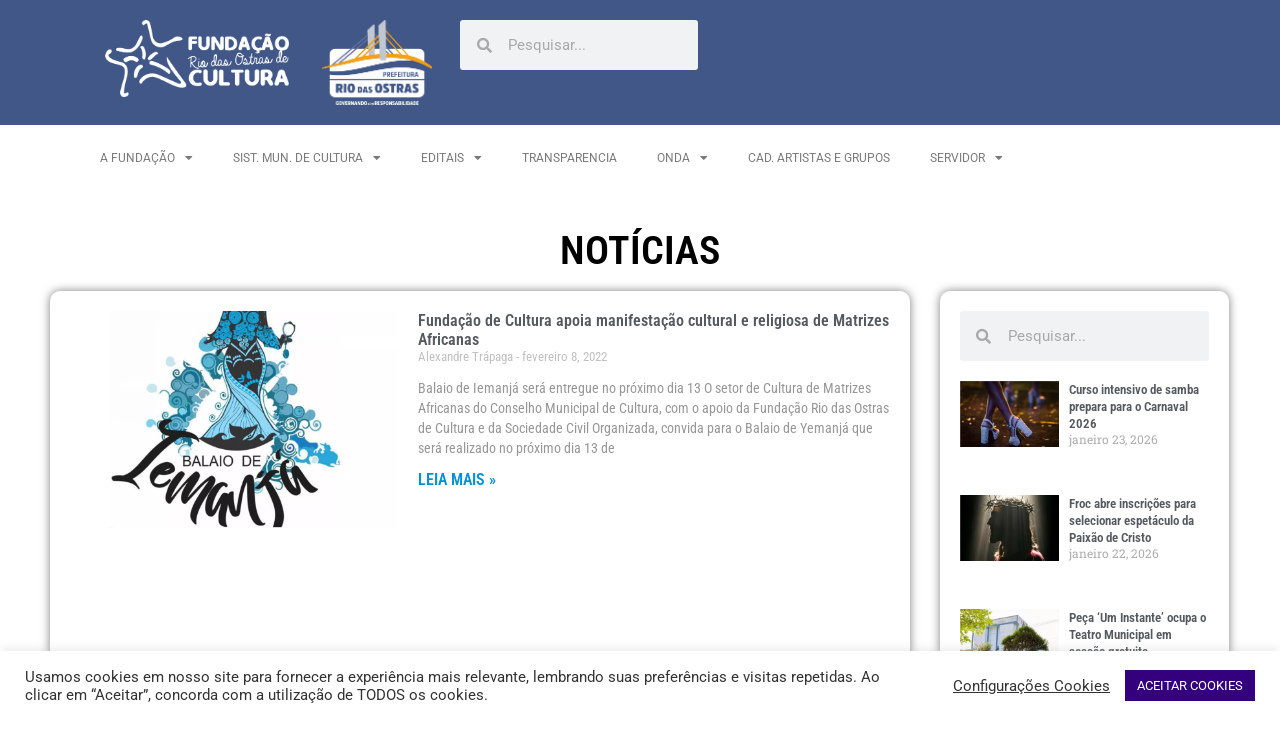

--- FILE ---
content_type: text/html; charset=UTF-8
request_url: https://fundacaoriodasostrasdecultura.rj.gov.br/2022/02/08/
body_size: 23544
content:
<!doctype html>
<html lang="pt-BR">
<head>
	<meta charset="UTF-8">
	<meta name="viewport" content="width=device-width, initial-scale=1">
	<link rel="profile" href="https://gmpg.org/xfn/11">
	<meta name='robots' content='noindex, follow' />

	<!-- This site is optimized with the Yoast SEO plugin v25.1 - https://yoast.com/wordpress/plugins/seo/ -->
	<title>fevereiro 8, 2022 - Fundação Rio das Ostras de Cultura</title>
	<meta property="og:locale" content="pt_BR" />
	<meta property="og:type" content="website" />
	<meta property="og:title" content="fevereiro 8, 2022 - Fundação Rio das Ostras de Cultura" />
	<meta property="og:url" content="https://fundacaoriodasostrasdecultura.rj.gov.br/2022/02/08/" />
	<meta property="og:site_name" content="Fundação Rio das Ostras de Cultura" />
	<meta property="og:image" content="https://fundacaoriodasostrasdecultura.rj.gov.br/wp-content/uploads/2021/03/cropped-logo-froc-1.png" />
	<meta property="og:image:width" content="512" />
	<meta property="og:image:height" content="512" />
	<meta property="og:image:type" content="image/png" />
	<meta name="twitter:card" content="summary_large_image" />
	<script type="application/ld+json" class="yoast-schema-graph">{"@context":"https://schema.org","@graph":[{"@type":"CollectionPage","@id":"https://fundacaoriodasostrasdecultura.rj.gov.br/2022/02/08/","url":"https://fundacaoriodasostrasdecultura.rj.gov.br/2022/02/08/","name":"fevereiro 8, 2022 - Fundação Rio das Ostras de Cultura","isPartOf":{"@id":"https://fundacaoriodasostrasdecultura.rj.gov.br/#website"},"primaryImageOfPage":{"@id":"https://fundacaoriodasostrasdecultura.rj.gov.br/2022/02/08/#primaryimage"},"image":{"@id":"https://fundacaoriodasostrasdecultura.rj.gov.br/2022/02/08/#primaryimage"},"thumbnailUrl":"https://fundacaoriodasostrasdecultura.rj.gov.br/wp-content/uploads/2022/02/balaio-de-Iemanja.jpg","breadcrumb":{"@id":"https://fundacaoriodasostrasdecultura.rj.gov.br/2022/02/08/#breadcrumb"},"inLanguage":"pt-BR"},{"@type":"ImageObject","inLanguage":"pt-BR","@id":"https://fundacaoriodasostrasdecultura.rj.gov.br/2022/02/08/#primaryimage","url":"https://fundacaoriodasostrasdecultura.rj.gov.br/wp-content/uploads/2022/02/balaio-de-Iemanja.jpg","contentUrl":"https://fundacaoriodasostrasdecultura.rj.gov.br/wp-content/uploads/2022/02/balaio-de-Iemanja.jpg","width":1080,"height":1080},{"@type":"BreadcrumbList","@id":"https://fundacaoriodasostrasdecultura.rj.gov.br/2022/02/08/#breadcrumb","itemListElement":[{"@type":"ListItem","position":1,"name":"Home","item":"https://fundacaoriodasostrasdecultura.rj.gov.br/"},{"@type":"ListItem","position":2,"name":"Archives for fevereiro 8, 2022"}]},{"@type":"WebSite","@id":"https://fundacaoriodasostrasdecultura.rj.gov.br/#website","url":"https://fundacaoriodasostrasdecultura.rj.gov.br/","name":"Fundação Rio das Ostras de Cultura","description":"","potentialAction":[{"@type":"SearchAction","target":{"@type":"EntryPoint","urlTemplate":"https://fundacaoriodasostrasdecultura.rj.gov.br/?s={search_term_string}"},"query-input":{"@type":"PropertyValueSpecification","valueRequired":true,"valueName":"search_term_string"}}],"inLanguage":"pt-BR"}]}</script>
	<!-- / Yoast SEO plugin. -->


<link rel="alternate" type="application/rss+xml" title="Feed para Fundação Rio das Ostras de Cultura &raquo;" href="https://fundacaoriodasostrasdecultura.rj.gov.br/feed/" />
<style id='wp-img-auto-sizes-contain-inline-css'>
img:is([sizes=auto i],[sizes^="auto," i]){contain-intrinsic-size:3000px 1500px}
/*# sourceURL=wp-img-auto-sizes-contain-inline-css */
</style>
<style id='wp-emoji-styles-inline-css'>

	img.wp-smiley, img.emoji {
		display: inline !important;
		border: none !important;
		box-shadow: none !important;
		height: 1em !important;
		width: 1em !important;
		margin: 0 0.07em !important;
		vertical-align: -0.1em !important;
		background: none !important;
		padding: 0 !important;
	}
/*# sourceURL=wp-emoji-styles-inline-css */
</style>
<link rel='stylesheet' id='wp-block-library-css' href='https://fundacaoriodasostrasdecultura.rj.gov.br/wp-includes/css/dist/block-library/style.min.css?ver=6.9' media='all' />
<link rel='stylesheet' id='jet-engine-frontend-css' href='https://fundacaoriodasostrasdecultura.rj.gov.br/wp-content/plugins/jet-engine/assets/css/frontend.css?ver=3.7.2' media='all' />
<style id='global-styles-inline-css'>
:root{--wp--preset--aspect-ratio--square: 1;--wp--preset--aspect-ratio--4-3: 4/3;--wp--preset--aspect-ratio--3-4: 3/4;--wp--preset--aspect-ratio--3-2: 3/2;--wp--preset--aspect-ratio--2-3: 2/3;--wp--preset--aspect-ratio--16-9: 16/9;--wp--preset--aspect-ratio--9-16: 9/16;--wp--preset--color--black: #000000;--wp--preset--color--cyan-bluish-gray: #abb8c3;--wp--preset--color--white: #ffffff;--wp--preset--color--pale-pink: #f78da7;--wp--preset--color--vivid-red: #cf2e2e;--wp--preset--color--luminous-vivid-orange: #ff6900;--wp--preset--color--luminous-vivid-amber: #fcb900;--wp--preset--color--light-green-cyan: #7bdcb5;--wp--preset--color--vivid-green-cyan: #00d084;--wp--preset--color--pale-cyan-blue: #8ed1fc;--wp--preset--color--vivid-cyan-blue: #0693e3;--wp--preset--color--vivid-purple: #9b51e0;--wp--preset--gradient--vivid-cyan-blue-to-vivid-purple: linear-gradient(135deg,rgb(6,147,227) 0%,rgb(155,81,224) 100%);--wp--preset--gradient--light-green-cyan-to-vivid-green-cyan: linear-gradient(135deg,rgb(122,220,180) 0%,rgb(0,208,130) 100%);--wp--preset--gradient--luminous-vivid-amber-to-luminous-vivid-orange: linear-gradient(135deg,rgb(252,185,0) 0%,rgb(255,105,0) 100%);--wp--preset--gradient--luminous-vivid-orange-to-vivid-red: linear-gradient(135deg,rgb(255,105,0) 0%,rgb(207,46,46) 100%);--wp--preset--gradient--very-light-gray-to-cyan-bluish-gray: linear-gradient(135deg,rgb(238,238,238) 0%,rgb(169,184,195) 100%);--wp--preset--gradient--cool-to-warm-spectrum: linear-gradient(135deg,rgb(74,234,220) 0%,rgb(151,120,209) 20%,rgb(207,42,186) 40%,rgb(238,44,130) 60%,rgb(251,105,98) 80%,rgb(254,248,76) 100%);--wp--preset--gradient--blush-light-purple: linear-gradient(135deg,rgb(255,206,236) 0%,rgb(152,150,240) 100%);--wp--preset--gradient--blush-bordeaux: linear-gradient(135deg,rgb(254,205,165) 0%,rgb(254,45,45) 50%,rgb(107,0,62) 100%);--wp--preset--gradient--luminous-dusk: linear-gradient(135deg,rgb(255,203,112) 0%,rgb(199,81,192) 50%,rgb(65,88,208) 100%);--wp--preset--gradient--pale-ocean: linear-gradient(135deg,rgb(255,245,203) 0%,rgb(182,227,212) 50%,rgb(51,167,181) 100%);--wp--preset--gradient--electric-grass: linear-gradient(135deg,rgb(202,248,128) 0%,rgb(113,206,126) 100%);--wp--preset--gradient--midnight: linear-gradient(135deg,rgb(2,3,129) 0%,rgb(40,116,252) 100%);--wp--preset--font-size--small: 13px;--wp--preset--font-size--medium: 20px;--wp--preset--font-size--large: 36px;--wp--preset--font-size--x-large: 42px;--wp--preset--spacing--20: 0.44rem;--wp--preset--spacing--30: 0.67rem;--wp--preset--spacing--40: 1rem;--wp--preset--spacing--50: 1.5rem;--wp--preset--spacing--60: 2.25rem;--wp--preset--spacing--70: 3.38rem;--wp--preset--spacing--80: 5.06rem;--wp--preset--shadow--natural: 6px 6px 9px rgba(0, 0, 0, 0.2);--wp--preset--shadow--deep: 12px 12px 50px rgba(0, 0, 0, 0.4);--wp--preset--shadow--sharp: 6px 6px 0px rgba(0, 0, 0, 0.2);--wp--preset--shadow--outlined: 6px 6px 0px -3px rgb(255, 255, 255), 6px 6px rgb(0, 0, 0);--wp--preset--shadow--crisp: 6px 6px 0px rgb(0, 0, 0);}:root { --wp--style--global--content-size: 800px;--wp--style--global--wide-size: 1200px; }:where(body) { margin: 0; }.wp-site-blocks > .alignleft { float: left; margin-right: 2em; }.wp-site-blocks > .alignright { float: right; margin-left: 2em; }.wp-site-blocks > .aligncenter { justify-content: center; margin-left: auto; margin-right: auto; }:where(.wp-site-blocks) > * { margin-block-start: 24px; margin-block-end: 0; }:where(.wp-site-blocks) > :first-child { margin-block-start: 0; }:where(.wp-site-blocks) > :last-child { margin-block-end: 0; }:root { --wp--style--block-gap: 24px; }:root :where(.is-layout-flow) > :first-child{margin-block-start: 0;}:root :where(.is-layout-flow) > :last-child{margin-block-end: 0;}:root :where(.is-layout-flow) > *{margin-block-start: 24px;margin-block-end: 0;}:root :where(.is-layout-constrained) > :first-child{margin-block-start: 0;}:root :where(.is-layout-constrained) > :last-child{margin-block-end: 0;}:root :where(.is-layout-constrained) > *{margin-block-start: 24px;margin-block-end: 0;}:root :where(.is-layout-flex){gap: 24px;}:root :where(.is-layout-grid){gap: 24px;}.is-layout-flow > .alignleft{float: left;margin-inline-start: 0;margin-inline-end: 2em;}.is-layout-flow > .alignright{float: right;margin-inline-start: 2em;margin-inline-end: 0;}.is-layout-flow > .aligncenter{margin-left: auto !important;margin-right: auto !important;}.is-layout-constrained > .alignleft{float: left;margin-inline-start: 0;margin-inline-end: 2em;}.is-layout-constrained > .alignright{float: right;margin-inline-start: 2em;margin-inline-end: 0;}.is-layout-constrained > .aligncenter{margin-left: auto !important;margin-right: auto !important;}.is-layout-constrained > :where(:not(.alignleft):not(.alignright):not(.alignfull)){max-width: var(--wp--style--global--content-size);margin-left: auto !important;margin-right: auto !important;}.is-layout-constrained > .alignwide{max-width: var(--wp--style--global--wide-size);}body .is-layout-flex{display: flex;}.is-layout-flex{flex-wrap: wrap;align-items: center;}.is-layout-flex > :is(*, div){margin: 0;}body .is-layout-grid{display: grid;}.is-layout-grid > :is(*, div){margin: 0;}body{padding-top: 0px;padding-right: 0px;padding-bottom: 0px;padding-left: 0px;}a:where(:not(.wp-element-button)){text-decoration: underline;}:root :where(.wp-element-button, .wp-block-button__link){background-color: #32373c;border-width: 0;color: #fff;font-family: inherit;font-size: inherit;font-style: inherit;font-weight: inherit;letter-spacing: inherit;line-height: inherit;padding-top: calc(0.667em + 2px);padding-right: calc(1.333em + 2px);padding-bottom: calc(0.667em + 2px);padding-left: calc(1.333em + 2px);text-decoration: none;text-transform: inherit;}.has-black-color{color: var(--wp--preset--color--black) !important;}.has-cyan-bluish-gray-color{color: var(--wp--preset--color--cyan-bluish-gray) !important;}.has-white-color{color: var(--wp--preset--color--white) !important;}.has-pale-pink-color{color: var(--wp--preset--color--pale-pink) !important;}.has-vivid-red-color{color: var(--wp--preset--color--vivid-red) !important;}.has-luminous-vivid-orange-color{color: var(--wp--preset--color--luminous-vivid-orange) !important;}.has-luminous-vivid-amber-color{color: var(--wp--preset--color--luminous-vivid-amber) !important;}.has-light-green-cyan-color{color: var(--wp--preset--color--light-green-cyan) !important;}.has-vivid-green-cyan-color{color: var(--wp--preset--color--vivid-green-cyan) !important;}.has-pale-cyan-blue-color{color: var(--wp--preset--color--pale-cyan-blue) !important;}.has-vivid-cyan-blue-color{color: var(--wp--preset--color--vivid-cyan-blue) !important;}.has-vivid-purple-color{color: var(--wp--preset--color--vivid-purple) !important;}.has-black-background-color{background-color: var(--wp--preset--color--black) !important;}.has-cyan-bluish-gray-background-color{background-color: var(--wp--preset--color--cyan-bluish-gray) !important;}.has-white-background-color{background-color: var(--wp--preset--color--white) !important;}.has-pale-pink-background-color{background-color: var(--wp--preset--color--pale-pink) !important;}.has-vivid-red-background-color{background-color: var(--wp--preset--color--vivid-red) !important;}.has-luminous-vivid-orange-background-color{background-color: var(--wp--preset--color--luminous-vivid-orange) !important;}.has-luminous-vivid-amber-background-color{background-color: var(--wp--preset--color--luminous-vivid-amber) !important;}.has-light-green-cyan-background-color{background-color: var(--wp--preset--color--light-green-cyan) !important;}.has-vivid-green-cyan-background-color{background-color: var(--wp--preset--color--vivid-green-cyan) !important;}.has-pale-cyan-blue-background-color{background-color: var(--wp--preset--color--pale-cyan-blue) !important;}.has-vivid-cyan-blue-background-color{background-color: var(--wp--preset--color--vivid-cyan-blue) !important;}.has-vivid-purple-background-color{background-color: var(--wp--preset--color--vivid-purple) !important;}.has-black-border-color{border-color: var(--wp--preset--color--black) !important;}.has-cyan-bluish-gray-border-color{border-color: var(--wp--preset--color--cyan-bluish-gray) !important;}.has-white-border-color{border-color: var(--wp--preset--color--white) !important;}.has-pale-pink-border-color{border-color: var(--wp--preset--color--pale-pink) !important;}.has-vivid-red-border-color{border-color: var(--wp--preset--color--vivid-red) !important;}.has-luminous-vivid-orange-border-color{border-color: var(--wp--preset--color--luminous-vivid-orange) !important;}.has-luminous-vivid-amber-border-color{border-color: var(--wp--preset--color--luminous-vivid-amber) !important;}.has-light-green-cyan-border-color{border-color: var(--wp--preset--color--light-green-cyan) !important;}.has-vivid-green-cyan-border-color{border-color: var(--wp--preset--color--vivid-green-cyan) !important;}.has-pale-cyan-blue-border-color{border-color: var(--wp--preset--color--pale-cyan-blue) !important;}.has-vivid-cyan-blue-border-color{border-color: var(--wp--preset--color--vivid-cyan-blue) !important;}.has-vivid-purple-border-color{border-color: var(--wp--preset--color--vivid-purple) !important;}.has-vivid-cyan-blue-to-vivid-purple-gradient-background{background: var(--wp--preset--gradient--vivid-cyan-blue-to-vivid-purple) !important;}.has-light-green-cyan-to-vivid-green-cyan-gradient-background{background: var(--wp--preset--gradient--light-green-cyan-to-vivid-green-cyan) !important;}.has-luminous-vivid-amber-to-luminous-vivid-orange-gradient-background{background: var(--wp--preset--gradient--luminous-vivid-amber-to-luminous-vivid-orange) !important;}.has-luminous-vivid-orange-to-vivid-red-gradient-background{background: var(--wp--preset--gradient--luminous-vivid-orange-to-vivid-red) !important;}.has-very-light-gray-to-cyan-bluish-gray-gradient-background{background: var(--wp--preset--gradient--very-light-gray-to-cyan-bluish-gray) !important;}.has-cool-to-warm-spectrum-gradient-background{background: var(--wp--preset--gradient--cool-to-warm-spectrum) !important;}.has-blush-light-purple-gradient-background{background: var(--wp--preset--gradient--blush-light-purple) !important;}.has-blush-bordeaux-gradient-background{background: var(--wp--preset--gradient--blush-bordeaux) !important;}.has-luminous-dusk-gradient-background{background: var(--wp--preset--gradient--luminous-dusk) !important;}.has-pale-ocean-gradient-background{background: var(--wp--preset--gradient--pale-ocean) !important;}.has-electric-grass-gradient-background{background: var(--wp--preset--gradient--electric-grass) !important;}.has-midnight-gradient-background{background: var(--wp--preset--gradient--midnight) !important;}.has-small-font-size{font-size: var(--wp--preset--font-size--small) !important;}.has-medium-font-size{font-size: var(--wp--preset--font-size--medium) !important;}.has-large-font-size{font-size: var(--wp--preset--font-size--large) !important;}.has-x-large-font-size{font-size: var(--wp--preset--font-size--x-large) !important;}
:root :where(.wp-block-pullquote){font-size: 1.5em;line-height: 1.6;}
/*# sourceURL=global-styles-inline-css */
</style>
<link rel='stylesheet' id='cookie-law-info-css' href='https://fundacaoriodasostrasdecultura.rj.gov.br/wp-content/plugins/cookie-law-info/legacy/public/css/cookie-law-info-public.css?ver=3.2.10' media='all' />
<link rel='stylesheet' id='cookie-law-info-gdpr-css' href='https://fundacaoriodasostrasdecultura.rj.gov.br/wp-content/plugins/cookie-law-info/legacy/public/css/cookie-law-info-gdpr.css?ver=3.2.10' media='all' />
<link rel='stylesheet' id='hello-elementor-css' href='https://fundacaoriodasostrasdecultura.rj.gov.br/wp-content/themes/hello-elementor/assets/css/reset.css?ver=3.4.4' media='all' />
<link rel='stylesheet' id='hello-elementor-theme-style-css' href='https://fundacaoriodasostrasdecultura.rj.gov.br/wp-content/themes/hello-elementor/assets/css/theme.css?ver=3.4.4' media='all' />
<link rel='stylesheet' id='hello-elementor-header-footer-css' href='https://fundacaoriodasostrasdecultura.rj.gov.br/wp-content/themes/hello-elementor/assets/css/header-footer.css?ver=3.4.4' media='all' />
<link rel='stylesheet' id='jet-fb-option-field-select-css' href='https://fundacaoriodasostrasdecultura.rj.gov.br/wp-content/plugins/jetformbuilder/modules/option-field/assets/build/select.css?ver=0edd78a6f12e2b918b82' media='all' />
<link rel='stylesheet' id='jet-fb-option-field-checkbox-css' href='https://fundacaoriodasostrasdecultura.rj.gov.br/wp-content/plugins/jetformbuilder/modules/option-field/assets/build/checkbox.css?ver=f54eb583054648e8615b' media='all' />
<link rel='stylesheet' id='jet-fb-option-field-radio-css' href='https://fundacaoriodasostrasdecultura.rj.gov.br/wp-content/plugins/jetformbuilder/modules/option-field/assets/build/radio.css?ver=7c6d0d4d7df91e6bd6a4' media='all' />
<link rel='stylesheet' id='jet-fb-advanced-choices-css' href='https://fundacaoriodasostrasdecultura.rj.gov.br/wp-content/plugins/jetformbuilder/modules/advanced-choices/assets/build/main.css?ver=ca05550a7cac3b9b55a3' media='all' />
<link rel='stylesheet' id='jet-fb-wysiwyg-css' href='https://fundacaoriodasostrasdecultura.rj.gov.br/wp-content/plugins/jetformbuilder/modules/wysiwyg/assets/build/wysiwyg.css?ver=5a4d16fb6d7a94700261' media='all' />
<link rel='stylesheet' id='jet-fb-switcher-css' href='https://fundacaoriodasostrasdecultura.rj.gov.br/wp-content/plugins/jetformbuilder/modules/switcher/assets/build/switcher.css?ver=06c887a8b9195e5a119d' media='all' />
<link rel='stylesheet' id='elementor-frontend-css' href='https://fundacaoriodasostrasdecultura.rj.gov.br/wp-content/plugins/elementor/assets/css/frontend.min.css?ver=3.33.4' media='all' />
<style id='elementor-frontend-inline-css'>
@-webkit-keyframes ha_fadeIn{0%{opacity:0}to{opacity:1}}@keyframes ha_fadeIn{0%{opacity:0}to{opacity:1}}@-webkit-keyframes ha_zoomIn{0%{opacity:0;-webkit-transform:scale3d(.3,.3,.3);transform:scale3d(.3,.3,.3)}50%{opacity:1}}@keyframes ha_zoomIn{0%{opacity:0;-webkit-transform:scale3d(.3,.3,.3);transform:scale3d(.3,.3,.3)}50%{opacity:1}}@-webkit-keyframes ha_rollIn{0%{opacity:0;-webkit-transform:translate3d(-100%,0,0) rotate3d(0,0,1,-120deg);transform:translate3d(-100%,0,0) rotate3d(0,0,1,-120deg)}to{opacity:1}}@keyframes ha_rollIn{0%{opacity:0;-webkit-transform:translate3d(-100%,0,0) rotate3d(0,0,1,-120deg);transform:translate3d(-100%,0,0) rotate3d(0,0,1,-120deg)}to{opacity:1}}@-webkit-keyframes ha_bounce{0%,20%,53%,to{-webkit-animation-timing-function:cubic-bezier(.215,.61,.355,1);animation-timing-function:cubic-bezier(.215,.61,.355,1)}40%,43%{-webkit-transform:translate3d(0,-30px,0) scaleY(1.1);transform:translate3d(0,-30px,0) scaleY(1.1);-webkit-animation-timing-function:cubic-bezier(.755,.05,.855,.06);animation-timing-function:cubic-bezier(.755,.05,.855,.06)}70%{-webkit-transform:translate3d(0,-15px,0) scaleY(1.05);transform:translate3d(0,-15px,0) scaleY(1.05);-webkit-animation-timing-function:cubic-bezier(.755,.05,.855,.06);animation-timing-function:cubic-bezier(.755,.05,.855,.06)}80%{-webkit-transition-timing-function:cubic-bezier(.215,.61,.355,1);transition-timing-function:cubic-bezier(.215,.61,.355,1);-webkit-transform:translate3d(0,0,0) scaleY(.95);transform:translate3d(0,0,0) scaleY(.95)}90%{-webkit-transform:translate3d(0,-4px,0) scaleY(1.02);transform:translate3d(0,-4px,0) scaleY(1.02)}}@keyframes ha_bounce{0%,20%,53%,to{-webkit-animation-timing-function:cubic-bezier(.215,.61,.355,1);animation-timing-function:cubic-bezier(.215,.61,.355,1)}40%,43%{-webkit-transform:translate3d(0,-30px,0) scaleY(1.1);transform:translate3d(0,-30px,0) scaleY(1.1);-webkit-animation-timing-function:cubic-bezier(.755,.05,.855,.06);animation-timing-function:cubic-bezier(.755,.05,.855,.06)}70%{-webkit-transform:translate3d(0,-15px,0) scaleY(1.05);transform:translate3d(0,-15px,0) scaleY(1.05);-webkit-animation-timing-function:cubic-bezier(.755,.05,.855,.06);animation-timing-function:cubic-bezier(.755,.05,.855,.06)}80%{-webkit-transition-timing-function:cubic-bezier(.215,.61,.355,1);transition-timing-function:cubic-bezier(.215,.61,.355,1);-webkit-transform:translate3d(0,0,0) scaleY(.95);transform:translate3d(0,0,0) scaleY(.95)}90%{-webkit-transform:translate3d(0,-4px,0) scaleY(1.02);transform:translate3d(0,-4px,0) scaleY(1.02)}}@-webkit-keyframes ha_bounceIn{0%,20%,40%,60%,80%,to{-webkit-animation-timing-function:cubic-bezier(.215,.61,.355,1);animation-timing-function:cubic-bezier(.215,.61,.355,1)}0%{opacity:0;-webkit-transform:scale3d(.3,.3,.3);transform:scale3d(.3,.3,.3)}20%{-webkit-transform:scale3d(1.1,1.1,1.1);transform:scale3d(1.1,1.1,1.1)}40%{-webkit-transform:scale3d(.9,.9,.9);transform:scale3d(.9,.9,.9)}60%{opacity:1;-webkit-transform:scale3d(1.03,1.03,1.03);transform:scale3d(1.03,1.03,1.03)}80%{-webkit-transform:scale3d(.97,.97,.97);transform:scale3d(.97,.97,.97)}to{opacity:1}}@keyframes ha_bounceIn{0%,20%,40%,60%,80%,to{-webkit-animation-timing-function:cubic-bezier(.215,.61,.355,1);animation-timing-function:cubic-bezier(.215,.61,.355,1)}0%{opacity:0;-webkit-transform:scale3d(.3,.3,.3);transform:scale3d(.3,.3,.3)}20%{-webkit-transform:scale3d(1.1,1.1,1.1);transform:scale3d(1.1,1.1,1.1)}40%{-webkit-transform:scale3d(.9,.9,.9);transform:scale3d(.9,.9,.9)}60%{opacity:1;-webkit-transform:scale3d(1.03,1.03,1.03);transform:scale3d(1.03,1.03,1.03)}80%{-webkit-transform:scale3d(.97,.97,.97);transform:scale3d(.97,.97,.97)}to{opacity:1}}@-webkit-keyframes ha_flipInX{0%{opacity:0;-webkit-transform:perspective(400px) rotate3d(1,0,0,90deg);transform:perspective(400px) rotate3d(1,0,0,90deg);-webkit-animation-timing-function:ease-in;animation-timing-function:ease-in}40%{-webkit-transform:perspective(400px) rotate3d(1,0,0,-20deg);transform:perspective(400px) rotate3d(1,0,0,-20deg);-webkit-animation-timing-function:ease-in;animation-timing-function:ease-in}60%{opacity:1;-webkit-transform:perspective(400px) rotate3d(1,0,0,10deg);transform:perspective(400px) rotate3d(1,0,0,10deg)}80%{-webkit-transform:perspective(400px) rotate3d(1,0,0,-5deg);transform:perspective(400px) rotate3d(1,0,0,-5deg)}}@keyframes ha_flipInX{0%{opacity:0;-webkit-transform:perspective(400px) rotate3d(1,0,0,90deg);transform:perspective(400px) rotate3d(1,0,0,90deg);-webkit-animation-timing-function:ease-in;animation-timing-function:ease-in}40%{-webkit-transform:perspective(400px) rotate3d(1,0,0,-20deg);transform:perspective(400px) rotate3d(1,0,0,-20deg);-webkit-animation-timing-function:ease-in;animation-timing-function:ease-in}60%{opacity:1;-webkit-transform:perspective(400px) rotate3d(1,0,0,10deg);transform:perspective(400px) rotate3d(1,0,0,10deg)}80%{-webkit-transform:perspective(400px) rotate3d(1,0,0,-5deg);transform:perspective(400px) rotate3d(1,0,0,-5deg)}}@-webkit-keyframes ha_flipInY{0%{opacity:0;-webkit-transform:perspective(400px) rotate3d(0,1,0,90deg);transform:perspective(400px) rotate3d(0,1,0,90deg);-webkit-animation-timing-function:ease-in;animation-timing-function:ease-in}40%{-webkit-transform:perspective(400px) rotate3d(0,1,0,-20deg);transform:perspective(400px) rotate3d(0,1,0,-20deg);-webkit-animation-timing-function:ease-in;animation-timing-function:ease-in}60%{opacity:1;-webkit-transform:perspective(400px) rotate3d(0,1,0,10deg);transform:perspective(400px) rotate3d(0,1,0,10deg)}80%{-webkit-transform:perspective(400px) rotate3d(0,1,0,-5deg);transform:perspective(400px) rotate3d(0,1,0,-5deg)}}@keyframes ha_flipInY{0%{opacity:0;-webkit-transform:perspective(400px) rotate3d(0,1,0,90deg);transform:perspective(400px) rotate3d(0,1,0,90deg);-webkit-animation-timing-function:ease-in;animation-timing-function:ease-in}40%{-webkit-transform:perspective(400px) rotate3d(0,1,0,-20deg);transform:perspective(400px) rotate3d(0,1,0,-20deg);-webkit-animation-timing-function:ease-in;animation-timing-function:ease-in}60%{opacity:1;-webkit-transform:perspective(400px) rotate3d(0,1,0,10deg);transform:perspective(400px) rotate3d(0,1,0,10deg)}80%{-webkit-transform:perspective(400px) rotate3d(0,1,0,-5deg);transform:perspective(400px) rotate3d(0,1,0,-5deg)}}@-webkit-keyframes ha_swing{20%{-webkit-transform:rotate3d(0,0,1,15deg);transform:rotate3d(0,0,1,15deg)}40%{-webkit-transform:rotate3d(0,0,1,-10deg);transform:rotate3d(0,0,1,-10deg)}60%{-webkit-transform:rotate3d(0,0,1,5deg);transform:rotate3d(0,0,1,5deg)}80%{-webkit-transform:rotate3d(0,0,1,-5deg);transform:rotate3d(0,0,1,-5deg)}}@keyframes ha_swing{20%{-webkit-transform:rotate3d(0,0,1,15deg);transform:rotate3d(0,0,1,15deg)}40%{-webkit-transform:rotate3d(0,0,1,-10deg);transform:rotate3d(0,0,1,-10deg)}60%{-webkit-transform:rotate3d(0,0,1,5deg);transform:rotate3d(0,0,1,5deg)}80%{-webkit-transform:rotate3d(0,0,1,-5deg);transform:rotate3d(0,0,1,-5deg)}}@-webkit-keyframes ha_slideInDown{0%{visibility:visible;-webkit-transform:translate3d(0,-100%,0);transform:translate3d(0,-100%,0)}}@keyframes ha_slideInDown{0%{visibility:visible;-webkit-transform:translate3d(0,-100%,0);transform:translate3d(0,-100%,0)}}@-webkit-keyframes ha_slideInUp{0%{visibility:visible;-webkit-transform:translate3d(0,100%,0);transform:translate3d(0,100%,0)}}@keyframes ha_slideInUp{0%{visibility:visible;-webkit-transform:translate3d(0,100%,0);transform:translate3d(0,100%,0)}}@-webkit-keyframes ha_slideInLeft{0%{visibility:visible;-webkit-transform:translate3d(-100%,0,0);transform:translate3d(-100%,0,0)}}@keyframes ha_slideInLeft{0%{visibility:visible;-webkit-transform:translate3d(-100%,0,0);transform:translate3d(-100%,0,0)}}@-webkit-keyframes ha_slideInRight{0%{visibility:visible;-webkit-transform:translate3d(100%,0,0);transform:translate3d(100%,0,0)}}@keyframes ha_slideInRight{0%{visibility:visible;-webkit-transform:translate3d(100%,0,0);transform:translate3d(100%,0,0)}}.ha_fadeIn{-webkit-animation-name:ha_fadeIn;animation-name:ha_fadeIn}.ha_zoomIn{-webkit-animation-name:ha_zoomIn;animation-name:ha_zoomIn}.ha_rollIn{-webkit-animation-name:ha_rollIn;animation-name:ha_rollIn}.ha_bounce{-webkit-transform-origin:center bottom;-ms-transform-origin:center bottom;transform-origin:center bottom;-webkit-animation-name:ha_bounce;animation-name:ha_bounce}.ha_bounceIn{-webkit-animation-name:ha_bounceIn;animation-name:ha_bounceIn;-webkit-animation-duration:.75s;-webkit-animation-duration:calc(var(--animate-duration)*.75);animation-duration:.75s;animation-duration:calc(var(--animate-duration)*.75)}.ha_flipInX,.ha_flipInY{-webkit-animation-name:ha_flipInX;animation-name:ha_flipInX;-webkit-backface-visibility:visible!important;backface-visibility:visible!important}.ha_flipInY{-webkit-animation-name:ha_flipInY;animation-name:ha_flipInY}.ha_swing{-webkit-transform-origin:top center;-ms-transform-origin:top center;transform-origin:top center;-webkit-animation-name:ha_swing;animation-name:ha_swing}.ha_slideInDown{-webkit-animation-name:ha_slideInDown;animation-name:ha_slideInDown}.ha_slideInUp{-webkit-animation-name:ha_slideInUp;animation-name:ha_slideInUp}.ha_slideInLeft{-webkit-animation-name:ha_slideInLeft;animation-name:ha_slideInLeft}.ha_slideInRight{-webkit-animation-name:ha_slideInRight;animation-name:ha_slideInRight}.ha-css-transform-yes{-webkit-transition-duration:var(--ha-tfx-transition-duration, .2s);transition-duration:var(--ha-tfx-transition-duration, .2s);-webkit-transition-property:-webkit-transform;transition-property:transform;transition-property:transform,-webkit-transform;-webkit-transform:translate(var(--ha-tfx-translate-x, 0),var(--ha-tfx-translate-y, 0)) scale(var(--ha-tfx-scale-x, 1),var(--ha-tfx-scale-y, 1)) skew(var(--ha-tfx-skew-x, 0),var(--ha-tfx-skew-y, 0)) rotateX(var(--ha-tfx-rotate-x, 0)) rotateY(var(--ha-tfx-rotate-y, 0)) rotateZ(var(--ha-tfx-rotate-z, 0));transform:translate(var(--ha-tfx-translate-x, 0),var(--ha-tfx-translate-y, 0)) scale(var(--ha-tfx-scale-x, 1),var(--ha-tfx-scale-y, 1)) skew(var(--ha-tfx-skew-x, 0),var(--ha-tfx-skew-y, 0)) rotateX(var(--ha-tfx-rotate-x, 0)) rotateY(var(--ha-tfx-rotate-y, 0)) rotateZ(var(--ha-tfx-rotate-z, 0))}.ha-css-transform-yes:hover{-webkit-transform:translate(var(--ha-tfx-translate-x-hover, var(--ha-tfx-translate-x, 0)),var(--ha-tfx-translate-y-hover, var(--ha-tfx-translate-y, 0))) scale(var(--ha-tfx-scale-x-hover, var(--ha-tfx-scale-x, 1)),var(--ha-tfx-scale-y-hover, var(--ha-tfx-scale-y, 1))) skew(var(--ha-tfx-skew-x-hover, var(--ha-tfx-skew-x, 0)),var(--ha-tfx-skew-y-hover, var(--ha-tfx-skew-y, 0))) rotateX(var(--ha-tfx-rotate-x-hover, var(--ha-tfx-rotate-x, 0))) rotateY(var(--ha-tfx-rotate-y-hover, var(--ha-tfx-rotate-y, 0))) rotateZ(var(--ha-tfx-rotate-z-hover, var(--ha-tfx-rotate-z, 0)));transform:translate(var(--ha-tfx-translate-x-hover, var(--ha-tfx-translate-x, 0)),var(--ha-tfx-translate-y-hover, var(--ha-tfx-translate-y, 0))) scale(var(--ha-tfx-scale-x-hover, var(--ha-tfx-scale-x, 1)),var(--ha-tfx-scale-y-hover, var(--ha-tfx-scale-y, 1))) skew(var(--ha-tfx-skew-x-hover, var(--ha-tfx-skew-x, 0)),var(--ha-tfx-skew-y-hover, var(--ha-tfx-skew-y, 0))) rotateX(var(--ha-tfx-rotate-x-hover, var(--ha-tfx-rotate-x, 0))) rotateY(var(--ha-tfx-rotate-y-hover, var(--ha-tfx-rotate-y, 0))) rotateZ(var(--ha-tfx-rotate-z-hover, var(--ha-tfx-rotate-z, 0)))}.happy-addon>.elementor-widget-container{word-wrap:break-word;overflow-wrap:break-word}.happy-addon>.elementor-widget-container,.happy-addon>.elementor-widget-container *{-webkit-box-sizing:border-box;box-sizing:border-box}.happy-addon:not(:has(.elementor-widget-container)),.happy-addon:not(:has(.elementor-widget-container)) *{-webkit-box-sizing:border-box;box-sizing:border-box;word-wrap:break-word;overflow-wrap:break-word}.happy-addon p:empty{display:none}.happy-addon .elementor-inline-editing{min-height:auto!important}.happy-addon-pro img{max-width:100%;height:auto;-o-object-fit:cover;object-fit:cover}.ha-screen-reader-text{position:absolute;overflow:hidden;clip:rect(1px,1px,1px,1px);margin:-1px;padding:0;width:1px;height:1px;border:0;word-wrap:normal!important;-webkit-clip-path:inset(50%);clip-path:inset(50%)}.ha-has-bg-overlay>.elementor-widget-container{position:relative;z-index:1}.ha-has-bg-overlay>.elementor-widget-container:before{position:absolute;top:0;left:0;z-index:-1;width:100%;height:100%;content:""}.ha-has-bg-overlay:not(:has(.elementor-widget-container)){position:relative;z-index:1}.ha-has-bg-overlay:not(:has(.elementor-widget-container)):before{position:absolute;top:0;left:0;z-index:-1;width:100%;height:100%;content:""}.ha-popup--is-enabled .ha-js-popup,.ha-popup--is-enabled .ha-js-popup img{cursor:-webkit-zoom-in!important;cursor:zoom-in!important}.mfp-wrap .mfp-arrow,.mfp-wrap .mfp-close{background-color:transparent}.mfp-wrap .mfp-arrow:focus,.mfp-wrap .mfp-close:focus{outline-width:thin}.ha-advanced-tooltip-enable{position:relative;cursor:pointer;--ha-tooltip-arrow-color:black;--ha-tooltip-arrow-distance:0}.ha-advanced-tooltip-enable .ha-advanced-tooltip-content{position:absolute;z-index:999;display:none;padding:5px 0;width:120px;height:auto;border-radius:6px;background-color:#000;color:#fff;text-align:center;opacity:0}.ha-advanced-tooltip-enable .ha-advanced-tooltip-content::after{position:absolute;border-width:5px;border-style:solid;content:""}.ha-advanced-tooltip-enable .ha-advanced-tooltip-content.no-arrow::after{visibility:hidden}.ha-advanced-tooltip-enable .ha-advanced-tooltip-content.show{display:inline-block;opacity:1}.ha-advanced-tooltip-enable.ha-advanced-tooltip-top .ha-advanced-tooltip-content,body[data-elementor-device-mode=tablet] .ha-advanced-tooltip-enable.ha-advanced-tooltip-tablet-top .ha-advanced-tooltip-content{top:unset;right:0;bottom:calc(101% + var(--ha-tooltip-arrow-distance));left:0;margin:0 auto}.ha-advanced-tooltip-enable.ha-advanced-tooltip-top .ha-advanced-tooltip-content::after,body[data-elementor-device-mode=tablet] .ha-advanced-tooltip-enable.ha-advanced-tooltip-tablet-top .ha-advanced-tooltip-content::after{top:100%;right:unset;bottom:unset;left:50%;border-color:var(--ha-tooltip-arrow-color) transparent transparent transparent;-webkit-transform:translateX(-50%);-ms-transform:translateX(-50%);transform:translateX(-50%)}.ha-advanced-tooltip-enable.ha-advanced-tooltip-bottom .ha-advanced-tooltip-content,body[data-elementor-device-mode=tablet] .ha-advanced-tooltip-enable.ha-advanced-tooltip-tablet-bottom .ha-advanced-tooltip-content{top:calc(101% + var(--ha-tooltip-arrow-distance));right:0;bottom:unset;left:0;margin:0 auto}.ha-advanced-tooltip-enable.ha-advanced-tooltip-bottom .ha-advanced-tooltip-content::after,body[data-elementor-device-mode=tablet] .ha-advanced-tooltip-enable.ha-advanced-tooltip-tablet-bottom .ha-advanced-tooltip-content::after{top:unset;right:unset;bottom:100%;left:50%;border-color:transparent transparent var(--ha-tooltip-arrow-color) transparent;-webkit-transform:translateX(-50%);-ms-transform:translateX(-50%);transform:translateX(-50%)}.ha-advanced-tooltip-enable.ha-advanced-tooltip-left .ha-advanced-tooltip-content,body[data-elementor-device-mode=tablet] .ha-advanced-tooltip-enable.ha-advanced-tooltip-tablet-left .ha-advanced-tooltip-content{top:50%;right:calc(101% + var(--ha-tooltip-arrow-distance));bottom:unset;left:unset;-webkit-transform:translateY(-50%);-ms-transform:translateY(-50%);transform:translateY(-50%)}.ha-advanced-tooltip-enable.ha-advanced-tooltip-left .ha-advanced-tooltip-content::after,body[data-elementor-device-mode=tablet] .ha-advanced-tooltip-enable.ha-advanced-tooltip-tablet-left .ha-advanced-tooltip-content::after{top:50%;right:unset;bottom:unset;left:100%;border-color:transparent transparent transparent var(--ha-tooltip-arrow-color);-webkit-transform:translateY(-50%);-ms-transform:translateY(-50%);transform:translateY(-50%)}.ha-advanced-tooltip-enable.ha-advanced-tooltip-right .ha-advanced-tooltip-content,body[data-elementor-device-mode=tablet] .ha-advanced-tooltip-enable.ha-advanced-tooltip-tablet-right .ha-advanced-tooltip-content{top:50%;right:unset;bottom:unset;left:calc(101% + var(--ha-tooltip-arrow-distance));-webkit-transform:translateY(-50%);-ms-transform:translateY(-50%);transform:translateY(-50%)}.ha-advanced-tooltip-enable.ha-advanced-tooltip-right .ha-advanced-tooltip-content::after,body[data-elementor-device-mode=tablet] .ha-advanced-tooltip-enable.ha-advanced-tooltip-tablet-right .ha-advanced-tooltip-content::after{top:50%;right:100%;bottom:unset;left:unset;border-color:transparent var(--ha-tooltip-arrow-color) transparent transparent;-webkit-transform:translateY(-50%);-ms-transform:translateY(-50%);transform:translateY(-50%)}body[data-elementor-device-mode=mobile] .ha-advanced-tooltip-enable.ha-advanced-tooltip-mobile-top .ha-advanced-tooltip-content{top:unset;right:0;bottom:calc(101% + var(--ha-tooltip-arrow-distance));left:0;margin:0 auto}body[data-elementor-device-mode=mobile] .ha-advanced-tooltip-enable.ha-advanced-tooltip-mobile-top .ha-advanced-tooltip-content::after{top:100%;right:unset;bottom:unset;left:50%;border-color:var(--ha-tooltip-arrow-color) transparent transparent transparent;-webkit-transform:translateX(-50%);-ms-transform:translateX(-50%);transform:translateX(-50%)}body[data-elementor-device-mode=mobile] .ha-advanced-tooltip-enable.ha-advanced-tooltip-mobile-bottom .ha-advanced-tooltip-content{top:calc(101% + var(--ha-tooltip-arrow-distance));right:0;bottom:unset;left:0;margin:0 auto}body[data-elementor-device-mode=mobile] .ha-advanced-tooltip-enable.ha-advanced-tooltip-mobile-bottom .ha-advanced-tooltip-content::after{top:unset;right:unset;bottom:100%;left:50%;border-color:transparent transparent var(--ha-tooltip-arrow-color) transparent;-webkit-transform:translateX(-50%);-ms-transform:translateX(-50%);transform:translateX(-50%)}body[data-elementor-device-mode=mobile] .ha-advanced-tooltip-enable.ha-advanced-tooltip-mobile-left .ha-advanced-tooltip-content{top:50%;right:calc(101% + var(--ha-tooltip-arrow-distance));bottom:unset;left:unset;-webkit-transform:translateY(-50%);-ms-transform:translateY(-50%);transform:translateY(-50%)}body[data-elementor-device-mode=mobile] .ha-advanced-tooltip-enable.ha-advanced-tooltip-mobile-left .ha-advanced-tooltip-content::after{top:50%;right:unset;bottom:unset;left:100%;border-color:transparent transparent transparent var(--ha-tooltip-arrow-color);-webkit-transform:translateY(-50%);-ms-transform:translateY(-50%);transform:translateY(-50%)}body[data-elementor-device-mode=mobile] .ha-advanced-tooltip-enable.ha-advanced-tooltip-mobile-right .ha-advanced-tooltip-content{top:50%;right:unset;bottom:unset;left:calc(101% + var(--ha-tooltip-arrow-distance));-webkit-transform:translateY(-50%);-ms-transform:translateY(-50%);transform:translateY(-50%)}body[data-elementor-device-mode=mobile] .ha-advanced-tooltip-enable.ha-advanced-tooltip-mobile-right .ha-advanced-tooltip-content::after{top:50%;right:100%;bottom:unset;left:unset;border-color:transparent var(--ha-tooltip-arrow-color) transparent transparent;-webkit-transform:translateY(-50%);-ms-transform:translateY(-50%);transform:translateY(-50%)}body.elementor-editor-active .happy-addon.ha-gravityforms .gform_wrapper{display:block!important}.ha-scroll-to-top-wrap.ha-scroll-to-top-hide{display:none}.ha-scroll-to-top-wrap.edit-mode,.ha-scroll-to-top-wrap.single-page-off{display:none!important}.ha-scroll-to-top-button{position:fixed;right:15px;bottom:15px;z-index:9999;display:-webkit-box;display:-webkit-flex;display:-ms-flexbox;display:flex;-webkit-box-align:center;-webkit-align-items:center;align-items:center;-ms-flex-align:center;-webkit-box-pack:center;-ms-flex-pack:center;-webkit-justify-content:center;justify-content:center;width:50px;height:50px;border-radius:50px;background-color:#5636d1;color:#fff;text-align:center;opacity:1;cursor:pointer;-webkit-transition:all .3s;transition:all .3s}.ha-scroll-to-top-button i{color:#fff;font-size:16px}.ha-scroll-to-top-button:hover{background-color:#e2498a}.ha-particle-wrapper{position:absolute;top:0;left:0;width:100%;height:100%}.ha-floating-element{position:fixed;z-index:999}.ha-floating-element-align-top-left .ha-floating-element{top:0;left:0}.ha-floating-element-align-top-right .ha-floating-element{top:0;right:0}.ha-floating-element-align-top-center .ha-floating-element{top:0;left:50%;-webkit-transform:translateX(-50%);-ms-transform:translateX(-50%);transform:translateX(-50%)}.ha-floating-element-align-middle-left .ha-floating-element{top:50%;left:0;-webkit-transform:translateY(-50%);-ms-transform:translateY(-50%);transform:translateY(-50%)}.ha-floating-element-align-middle-right .ha-floating-element{top:50%;right:0;-webkit-transform:translateY(-50%);-ms-transform:translateY(-50%);transform:translateY(-50%)}.ha-floating-element-align-bottom-left .ha-floating-element{bottom:0;left:0}.ha-floating-element-align-bottom-right .ha-floating-element{right:0;bottom:0}.ha-floating-element-align-bottom-center .ha-floating-element{bottom:0;left:50%;-webkit-transform:translateX(-50%);-ms-transform:translateX(-50%);transform:translateX(-50%)}.ha-editor-placeholder{padding:20px;border:5px double #f1f1f1;background:#f8f8f8;text-align:center;opacity:.5}.ha-editor-placeholder-title{margin-top:0;margin-bottom:8px;font-weight:700;font-size:16px}.ha-editor-placeholder-content{margin:0;font-size:12px}.ha-p-relative{position:relative}.ha-p-absolute{position:absolute}.ha-p-fixed{position:fixed}.ha-w-1{width:1%}.ha-h-1{height:1%}.ha-w-2{width:2%}.ha-h-2{height:2%}.ha-w-3{width:3%}.ha-h-3{height:3%}.ha-w-4{width:4%}.ha-h-4{height:4%}.ha-w-5{width:5%}.ha-h-5{height:5%}.ha-w-6{width:6%}.ha-h-6{height:6%}.ha-w-7{width:7%}.ha-h-7{height:7%}.ha-w-8{width:8%}.ha-h-8{height:8%}.ha-w-9{width:9%}.ha-h-9{height:9%}.ha-w-10{width:10%}.ha-h-10{height:10%}.ha-w-11{width:11%}.ha-h-11{height:11%}.ha-w-12{width:12%}.ha-h-12{height:12%}.ha-w-13{width:13%}.ha-h-13{height:13%}.ha-w-14{width:14%}.ha-h-14{height:14%}.ha-w-15{width:15%}.ha-h-15{height:15%}.ha-w-16{width:16%}.ha-h-16{height:16%}.ha-w-17{width:17%}.ha-h-17{height:17%}.ha-w-18{width:18%}.ha-h-18{height:18%}.ha-w-19{width:19%}.ha-h-19{height:19%}.ha-w-20{width:20%}.ha-h-20{height:20%}.ha-w-21{width:21%}.ha-h-21{height:21%}.ha-w-22{width:22%}.ha-h-22{height:22%}.ha-w-23{width:23%}.ha-h-23{height:23%}.ha-w-24{width:24%}.ha-h-24{height:24%}.ha-w-25{width:25%}.ha-h-25{height:25%}.ha-w-26{width:26%}.ha-h-26{height:26%}.ha-w-27{width:27%}.ha-h-27{height:27%}.ha-w-28{width:28%}.ha-h-28{height:28%}.ha-w-29{width:29%}.ha-h-29{height:29%}.ha-w-30{width:30%}.ha-h-30{height:30%}.ha-w-31{width:31%}.ha-h-31{height:31%}.ha-w-32{width:32%}.ha-h-32{height:32%}.ha-w-33{width:33%}.ha-h-33{height:33%}.ha-w-34{width:34%}.ha-h-34{height:34%}.ha-w-35{width:35%}.ha-h-35{height:35%}.ha-w-36{width:36%}.ha-h-36{height:36%}.ha-w-37{width:37%}.ha-h-37{height:37%}.ha-w-38{width:38%}.ha-h-38{height:38%}.ha-w-39{width:39%}.ha-h-39{height:39%}.ha-w-40{width:40%}.ha-h-40{height:40%}.ha-w-41{width:41%}.ha-h-41{height:41%}.ha-w-42{width:42%}.ha-h-42{height:42%}.ha-w-43{width:43%}.ha-h-43{height:43%}.ha-w-44{width:44%}.ha-h-44{height:44%}.ha-w-45{width:45%}.ha-h-45{height:45%}.ha-w-46{width:46%}.ha-h-46{height:46%}.ha-w-47{width:47%}.ha-h-47{height:47%}.ha-w-48{width:48%}.ha-h-48{height:48%}.ha-w-49{width:49%}.ha-h-49{height:49%}.ha-w-50{width:50%}.ha-h-50{height:50%}.ha-w-51{width:51%}.ha-h-51{height:51%}.ha-w-52{width:52%}.ha-h-52{height:52%}.ha-w-53{width:53%}.ha-h-53{height:53%}.ha-w-54{width:54%}.ha-h-54{height:54%}.ha-w-55{width:55%}.ha-h-55{height:55%}.ha-w-56{width:56%}.ha-h-56{height:56%}.ha-w-57{width:57%}.ha-h-57{height:57%}.ha-w-58{width:58%}.ha-h-58{height:58%}.ha-w-59{width:59%}.ha-h-59{height:59%}.ha-w-60{width:60%}.ha-h-60{height:60%}.ha-w-61{width:61%}.ha-h-61{height:61%}.ha-w-62{width:62%}.ha-h-62{height:62%}.ha-w-63{width:63%}.ha-h-63{height:63%}.ha-w-64{width:64%}.ha-h-64{height:64%}.ha-w-65{width:65%}.ha-h-65{height:65%}.ha-w-66{width:66%}.ha-h-66{height:66%}.ha-w-67{width:67%}.ha-h-67{height:67%}.ha-w-68{width:68%}.ha-h-68{height:68%}.ha-w-69{width:69%}.ha-h-69{height:69%}.ha-w-70{width:70%}.ha-h-70{height:70%}.ha-w-71{width:71%}.ha-h-71{height:71%}.ha-w-72{width:72%}.ha-h-72{height:72%}.ha-w-73{width:73%}.ha-h-73{height:73%}.ha-w-74{width:74%}.ha-h-74{height:74%}.ha-w-75{width:75%}.ha-h-75{height:75%}.ha-w-76{width:76%}.ha-h-76{height:76%}.ha-w-77{width:77%}.ha-h-77{height:77%}.ha-w-78{width:78%}.ha-h-78{height:78%}.ha-w-79{width:79%}.ha-h-79{height:79%}.ha-w-80{width:80%}.ha-h-80{height:80%}.ha-w-81{width:81%}.ha-h-81{height:81%}.ha-w-82{width:82%}.ha-h-82{height:82%}.ha-w-83{width:83%}.ha-h-83{height:83%}.ha-w-84{width:84%}.ha-h-84{height:84%}.ha-w-85{width:85%}.ha-h-85{height:85%}.ha-w-86{width:86%}.ha-h-86{height:86%}.ha-w-87{width:87%}.ha-h-87{height:87%}.ha-w-88{width:88%}.ha-h-88{height:88%}.ha-w-89{width:89%}.ha-h-89{height:89%}.ha-w-90{width:90%}.ha-h-90{height:90%}.ha-w-91{width:91%}.ha-h-91{height:91%}.ha-w-92{width:92%}.ha-h-92{height:92%}.ha-w-93{width:93%}.ha-h-93{height:93%}.ha-w-94{width:94%}.ha-h-94{height:94%}.ha-w-95{width:95%}.ha-h-95{height:95%}.ha-w-96{width:96%}.ha-h-96{height:96%}.ha-w-97{width:97%}.ha-h-97{height:97%}.ha-w-98{width:98%}.ha-h-98{height:98%}.ha-w-99{width:99%}.ha-h-99{height:99%}.ha-multi-layer-parallax--yes .ha-multi-layer-parallax img,.ha-w-100{width:100%}.ha-h-100{height:100%}.ha-flex{display:-webkit-box!important;display:-webkit-flex!important;display:-ms-flexbox!important;display:flex!important}.ha-flex-inline{display:-webkit-inline-box!important;display:-webkit-inline-flex!important;display:-ms-inline-flexbox!important;display:inline-flex!important}.ha-flex-x-start{-webkit-box-pack:start;-ms-flex-pack:start;-webkit-justify-content:flex-start;justify-content:flex-start}.ha-flex-x-end{-webkit-box-pack:end;-ms-flex-pack:end;-webkit-justify-content:flex-end;justify-content:flex-end}.ha-flex-x-between{-webkit-box-pack:justify;-ms-flex-pack:justify;-webkit-justify-content:space-between;justify-content:space-between}.ha-flex-x-around{-ms-flex-pack:distribute;-webkit-justify-content:space-around;justify-content:space-around}.ha-flex-x-even{-webkit-box-pack:space-evenly;-ms-flex-pack:space-evenly;-webkit-justify-content:space-evenly;justify-content:space-evenly}.ha-flex-x-center{-webkit-box-pack:center;-ms-flex-pack:center;-webkit-justify-content:center;justify-content:center}.ha-flex-y-top{-webkit-box-align:start;-webkit-align-items:flex-start;align-items:flex-start;-ms-flex-align:start}.ha-flex-y-center{-webkit-box-align:center;-webkit-align-items:center;align-items:center;-ms-flex-align:center}.ha-flex-y-bottom{-webkit-box-align:end;-webkit-align-items:flex-end;align-items:flex-end;-ms-flex-align:end}.ha-multi-layer-parallax--yes .ha-multi-layer-parallax{position:absolute;display:block;background-repeat:no-repeat}.ha-multi-layer-parallax--yes .ha-multi-layer-parallax-left{left:0}.ha-multi-layer-parallax--yes .ha-multi-layer-parallax-center{left:50%}.ha-multi-layer-parallax--yes .ha-multi-layer-parallax-right{right:0}.ha-multi-layer-parallax--yes .ha-multi-layer-parallax-top{top:0}.ha-multi-layer-parallax--yes .ha-multi-layer-parallax-vcenter{top:50%}.ha-multi-layer-parallax--yes .ha-multi-layer-parallax-vcenter:not(.ha-multi-layer-parallax-center){-webkit-transform:translateY(-50%);-ms-transform:translateY(-50%);transform:translateY(-50%)}.ha-multi-layer-parallax--yes .ha-multi-layer-parallax-center.ha-multi-layer-parallax-vcenter{-webkit-transform:translate(-50%,-50%);-ms-transform:translate(-50%,-50%);transform:translate(-50%,-50%)}.ha-multi-layer-parallax--yes .ha-multi-layer-parallax-bottom{bottom:0}
.elementor-19 .elementor-element.elementor-element-912b7c5:not(.elementor-motion-effects-element-type-background), .elementor-19 .elementor-element.elementor-element-912b7c5 > .elementor-motion-effects-container > .elementor-motion-effects-layer{background-color:#405787;}.elementor-19 .elementor-element.elementor-element-3e55345:not(.elementor-motion-effects-element-type-background), .elementor-19 .elementor-element.elementor-element-3e55345 > .elementor-motion-effects-container > .elementor-motion-effects-layer{background-color:#405787;}
/*# sourceURL=elementor-frontend-inline-css */
</style>
<link rel='stylesheet' id='widget-image-css' href='https://fundacaoriodasostrasdecultura.rj.gov.br/wp-content/plugins/elementor/assets/css/widget-image.min.css?ver=3.33.4' media='all' />
<link rel='stylesheet' id='widget-search-form-css' href='https://fundacaoriodasostrasdecultura.rj.gov.br/wp-content/plugins/elementor-pro/assets/css/widget-search-form.min.css?ver=3.33.2' media='all' />
<link rel='stylesheet' id='elementor-icons-shared-0-css' href='https://fundacaoriodasostrasdecultura.rj.gov.br/wp-content/plugins/elementor/assets/lib/font-awesome/css/fontawesome.min.css?ver=5.15.3' media='all' />
<link rel='stylesheet' id='elementor-icons-fa-solid-css' href='https://fundacaoriodasostrasdecultura.rj.gov.br/wp-content/plugins/elementor/assets/lib/font-awesome/css/solid.min.css?ver=5.15.3' media='all' />
<link rel='stylesheet' id='widget-nav-menu-css' href='https://fundacaoriodasostrasdecultura.rj.gov.br/wp-content/plugins/elementor-pro/assets/css/widget-nav-menu.min.css?ver=3.33.2' media='all' />
<link rel='stylesheet' id='widget-heading-css' href='https://fundacaoriodasostrasdecultura.rj.gov.br/wp-content/plugins/elementor/assets/css/widget-heading.min.css?ver=3.33.4' media='all' />
<link rel='stylesheet' id='widget-icon-list-css' href='https://fundacaoriodasostrasdecultura.rj.gov.br/wp-content/plugins/elementor/assets/css/widget-icon-list.min.css?ver=3.33.4' media='all' />
<link rel='stylesheet' id='widget-social-icons-css' href='https://fundacaoriodasostrasdecultura.rj.gov.br/wp-content/plugins/elementor/assets/css/widget-social-icons.min.css?ver=3.33.4' media='all' />
<link rel='stylesheet' id='e-apple-webkit-css' href='https://fundacaoriodasostrasdecultura.rj.gov.br/wp-content/plugins/elementor/assets/css/conditionals/apple-webkit.min.css?ver=3.33.4' media='all' />
<link rel='stylesheet' id='widget-posts-css' href='https://fundacaoriodasostrasdecultura.rj.gov.br/wp-content/plugins/elementor-pro/assets/css/widget-posts.min.css?ver=3.33.2' media='all' />
<link rel='stylesheet' id='e-sticky-css' href='https://fundacaoriodasostrasdecultura.rj.gov.br/wp-content/plugins/elementor-pro/assets/css/modules/sticky.min.css?ver=3.33.2' media='all' />
<link rel='stylesheet' id='jet-blocks-css' href='https://fundacaoriodasostrasdecultura.rj.gov.br/wp-content/uploads/elementor/css/custom-jet-blocks.css?ver=1.3.19.1' media='all' />
<link rel='stylesheet' id='elementor-icons-css' href='https://fundacaoriodasostrasdecultura.rj.gov.br/wp-content/plugins/elementor/assets/lib/eicons/css/elementor-icons.min.css?ver=5.44.0' media='all' />
<link rel='stylesheet' id='elementor-post-6-css' href='https://fundacaoriodasostrasdecultura.rj.gov.br/wp-content/uploads/elementor/css/post-6.css?ver=1769310796' media='all' />
<link rel='stylesheet' id='font-awesome-5-all-css' href='https://fundacaoriodasostrasdecultura.rj.gov.br/wp-content/plugins/elementor/assets/lib/font-awesome/css/all.min.css?ver=3.33.4' media='all' />
<link rel='stylesheet' id='font-awesome-4-shim-css' href='https://fundacaoriodasostrasdecultura.rj.gov.br/wp-content/plugins/elementor/assets/lib/font-awesome/css/v4-shims.min.css?ver=3.33.4' media='all' />
<link rel='stylesheet' id='elementor-post-19-css' href='https://fundacaoriodasostrasdecultura.rj.gov.br/wp-content/uploads/elementor/css/post-19.css?ver=1769310796' media='all' />
<link rel='stylesheet' id='happy-icons-css' href='https://fundacaoriodasostrasdecultura.rj.gov.br/wp-content/plugins/happy-elementor-addons/assets/fonts/style.min.css?ver=3.18.0' media='all' />
<link rel='stylesheet' id='font-awesome-css' href='https://fundacaoriodasostrasdecultura.rj.gov.br/wp-content/plugins/elementor/assets/lib/font-awesome/css/font-awesome.min.css?ver=4.7.0' media='all' />
<link rel='stylesheet' id='elementor-post-104-css' href='https://fundacaoriodasostrasdecultura.rj.gov.br/wp-content/uploads/elementor/css/post-104.css?ver=1769310797' media='all' />
<link rel='stylesheet' id='elementor-post-784-css' href='https://fundacaoriodasostrasdecultura.rj.gov.br/wp-content/uploads/elementor/css/post-784.css?ver=1769310880' media='all' />
<link rel='stylesheet' id='eael-general-css' href='https://fundacaoriodasostrasdecultura.rj.gov.br/wp-content/plugins/essential-addons-for-elementor-lite/assets/front-end/css/view/general.min.css?ver=6.1.14' media='all' />
<link rel='stylesheet' id='elementor-gf-local-roboto-css' href='https://fundacaoriodasostrasdecultura.rj.gov.br/wp-content/uploads/elementor/google-fonts/css/roboto.css?ver=1744069466' media='all' />
<link rel='stylesheet' id='elementor-gf-local-robotoslab-css' href='https://fundacaoriodasostrasdecultura.rj.gov.br/wp-content/uploads/elementor/google-fonts/css/robotoslab.css?ver=1744069471' media='all' />
<link rel='stylesheet' id='elementor-gf-local-poppins-css' href='https://fundacaoriodasostrasdecultura.rj.gov.br/wp-content/uploads/elementor/google-fonts/css/poppins.css?ver=1744069498' media='all' />
<link rel='stylesheet' id='elementor-gf-local-robotocondensed-css' href='https://fundacaoriodasostrasdecultura.rj.gov.br/wp-content/uploads/elementor/google-fonts/css/robotocondensed.css?ver=1744069495' media='all' />
<link rel='stylesheet' id='elementor-icons-fa-regular-css' href='https://fundacaoriodasostrasdecultura.rj.gov.br/wp-content/plugins/elementor/assets/lib/font-awesome/css/regular.min.css?ver=5.15.3' media='all' />
<link rel='stylesheet' id='elementor-icons-fa-brands-css' href='https://fundacaoriodasostrasdecultura.rj.gov.br/wp-content/plugins/elementor/assets/lib/font-awesome/css/brands.min.css?ver=5.15.3' media='all' />
<script src="https://fundacaoriodasostrasdecultura.rj.gov.br/wp-includes/js/jquery/jquery.min.js?ver=3.7.1" id="jquery-core-js"></script>
<script src="https://fundacaoriodasostrasdecultura.rj.gov.br/wp-includes/js/jquery/jquery-migrate.min.js?ver=3.4.1" id="jquery-migrate-js"></script>
<script id="cookie-law-info-js-extra">
var Cli_Data = {"nn_cookie_ids":[],"cookielist":[],"non_necessary_cookies":[],"ccpaEnabled":"","ccpaRegionBased":"","ccpaBarEnabled":"","strictlyEnabled":["necessary","obligatoire"],"ccpaType":"gdpr","js_blocking":"1","custom_integration":"","triggerDomRefresh":"","secure_cookies":""};
var cli_cookiebar_settings = {"animate_speed_hide":"500","animate_speed_show":"500","background":"#FFF","border":"#b1a6a6c2","border_on":"","button_1_button_colour":"#35007d","button_1_button_hover":"#2a0064","button_1_link_colour":"#fff","button_1_as_button":"1","button_1_new_win":"","button_2_button_colour":"#333","button_2_button_hover":"#292929","button_2_link_colour":"#444","button_2_as_button":"","button_2_hidebar":"","button_3_button_colour":"#35007d","button_3_button_hover":"#2a0064","button_3_link_colour":"#fff","button_3_as_button":"1","button_3_new_win":"","button_4_button_colour":"#000","button_4_button_hover":"#000000","button_4_link_colour":"#333333","button_4_as_button":"","button_7_button_colour":"#61a229","button_7_button_hover":"#4e8221","button_7_link_colour":"#fff","button_7_as_button":"1","button_7_new_win":"","font_family":"inherit","header_fix":"","notify_animate_hide":"1","notify_animate_show":"","notify_div_id":"#cookie-law-info-bar","notify_position_horizontal":"right","notify_position_vertical":"bottom","scroll_close":"","scroll_close_reload":"","accept_close_reload":"","reject_close_reload":"","showagain_tab":"","showagain_background":"#fff","showagain_border":"#000","showagain_div_id":"#cookie-law-info-again","showagain_x_position":"100px","text":"#333333","show_once_yn":"","show_once":"10000","logging_on":"","as_popup":"","popup_overlay":"1","bar_heading_text":"","cookie_bar_as":"banner","popup_showagain_position":"bottom-right","widget_position":"left"};
var log_object = {"ajax_url":"https://fundacaoriodasostrasdecultura.rj.gov.br/wp-admin/admin-ajax.php"};
//# sourceURL=cookie-law-info-js-extra
</script>
<script src="https://fundacaoriodasostrasdecultura.rj.gov.br/wp-content/plugins/cookie-law-info/legacy/public/js/cookie-law-info-public.js?ver=3.2.10" id="cookie-law-info-js"></script>
<script src="https://fundacaoriodasostrasdecultura.rj.gov.br/wp-content/plugins/elementor/assets/lib/font-awesome/js/v4-shims.min.js?ver=3.33.4" id="font-awesome-4-shim-js"></script>
<link rel="https://api.w.org/" href="https://fundacaoriodasostrasdecultura.rj.gov.br/wp-json/" /><link rel="EditURI" type="application/rsd+xml" title="RSD" href="https://fundacaoriodasostrasdecultura.rj.gov.br/xmlrpc.php?rsd" />
<meta name="generator" content="WordPress 6.9" />
<meta name="generator" content="Elementor 3.33.4; features: additional_custom_breakpoints; settings: css_print_method-external, google_font-enabled, font_display-auto">
<!-- Global site tag (gtag.js) - Google Analytics -->
<script async src="https://www.googletagmanager.com/gtag/js?id=UA-154887211-1"></script>
<script>
  window.dataLayer = window.dataLayer || [];
  function gtag(){dataLayer.push(arguments);}
  gtag('js', new Date());

  gtag('config', 'UA-154887211-1');
</script>
			<style>
				.e-con.e-parent:nth-of-type(n+4):not(.e-lazyloaded):not(.e-no-lazyload),
				.e-con.e-parent:nth-of-type(n+4):not(.e-lazyloaded):not(.e-no-lazyload) * {
					background-image: none !important;
				}
				@media screen and (max-height: 1024px) {
					.e-con.e-parent:nth-of-type(n+3):not(.e-lazyloaded):not(.e-no-lazyload),
					.e-con.e-parent:nth-of-type(n+3):not(.e-lazyloaded):not(.e-no-lazyload) * {
						background-image: none !important;
					}
				}
				@media screen and (max-height: 640px) {
					.e-con.e-parent:nth-of-type(n+2):not(.e-lazyloaded):not(.e-no-lazyload),
					.e-con.e-parent:nth-of-type(n+2):not(.e-lazyloaded):not(.e-no-lazyload) * {
						background-image: none !important;
					}
				}
			</style>
			<link rel="icon" href="https://fundacaoriodasostrasdecultura.rj.gov.br/wp-content/uploads/2020/12/cropped-LOGO-FROC-32x32.png" sizes="32x32" />
<link rel="icon" href="https://fundacaoriodasostrasdecultura.rj.gov.br/wp-content/uploads/2020/12/cropped-LOGO-FROC-192x192.png" sizes="192x192" />
<link rel="apple-touch-icon" href="https://fundacaoriodasostrasdecultura.rj.gov.br/wp-content/uploads/2020/12/cropped-LOGO-FROC-180x180.png" />
<meta name="msapplication-TileImage" content="https://fundacaoriodasostrasdecultura.rj.gov.br/wp-content/uploads/2020/12/cropped-LOGO-FROC-270x270.png" />
</head>
<body class="archive date wp-embed-responsive wp-theme-hello-elementor hello-elementor-default elementor-page-784 elementor-default elementor-template-full-width elementor-kit-6">


<a class="skip-link screen-reader-text" href="#content">Ir para o conteúdo</a>

		<header data-elementor-type="header" data-elementor-id="19" class="elementor elementor-19 elementor-location-header" data-elementor-settings="{&quot;ha_cmc_init_switcher&quot;:&quot;no&quot;}" data-elementor-post-type="elementor_library">
			<div class="elementor-element elementor-element-912b7c5 e-flex e-con-boxed e-con e-parent" data-id="912b7c5" data-element_type="container" data-settings="{&quot;background_background&quot;:&quot;classic&quot;,&quot;jet_parallax_layout_list&quot;:[],&quot;_ha_eqh_enable&quot;:false}">
					<div class="e-con-inner">
		<div class="elementor-element elementor-element-a850a73 e-con-full e-flex e-con e-child" data-id="a850a73" data-element_type="container" data-settings="{&quot;jet_parallax_layout_list&quot;:[],&quot;_ha_eqh_enable&quot;:false}">
				<div class="elementor-element elementor-element-80658cc elementor-widget__width-initial elementor-widget elementor-widget-image" data-id="80658cc" data-element_type="widget" data-widget_type="image.default">
				<div class="elementor-widget-container">
																<a href="/">
							<img fetchpriority="high" width="800" height="334" src="https://fundacaoriodasostrasdecultura.rj.gov.br/wp-content/uploads/2021/09/logo-branco-horizontal-1024x427.png" class="attachment-large size-large wp-image-1105" alt="" srcset="https://fundacaoriodasostrasdecultura.rj.gov.br/wp-content/uploads/2021/09/logo-branco-horizontal-1024x427.png 1024w, https://fundacaoriodasostrasdecultura.rj.gov.br/wp-content/uploads/2021/09/logo-branco-horizontal-300x125.png 300w, https://fundacaoriodasostrasdecultura.rj.gov.br/wp-content/uploads/2021/09/logo-branco-horizontal-768x320.png 768w, https://fundacaoriodasostrasdecultura.rj.gov.br/wp-content/uploads/2021/09/logo-branco-horizontal-1536x640.png 1536w, https://fundacaoriodasostrasdecultura.rj.gov.br/wp-content/uploads/2021/09/logo-branco-horizontal-1200x500.png 1200w, https://fundacaoriodasostrasdecultura.rj.gov.br/wp-content/uploads/2021/09/logo-branco-horizontal.png 1550w" sizes="(max-width: 800px) 100vw, 800px" />								</a>
															</div>
				</div>
				<div class="elementor-element elementor-element-d205cac elementor-widget elementor-widget-image" data-id="d205cac" data-element_type="widget" data-widget_type="image.default">
				<div class="elementor-widget-container">
																<a href="/">
							<img width="800" height="623" src="https://fundacaoriodasostrasdecultura.rj.gov.br/wp-content/uploads/2020/12/pmro-logo-2025-2028-v2.png" class="attachment-large size-large wp-image-8234" alt="" srcset="https://fundacaoriodasostrasdecultura.rj.gov.br/wp-content/uploads/2020/12/pmro-logo-2025-2028-v2.png 900w, https://fundacaoriodasostrasdecultura.rj.gov.br/wp-content/uploads/2020/12/pmro-logo-2025-2028-v2-300x234.png 300w, https://fundacaoriodasostrasdecultura.rj.gov.br/wp-content/uploads/2020/12/pmro-logo-2025-2028-v2-768x598.png 768w" sizes="(max-width: 800px) 100vw, 800px" />								</a>
															</div>
				</div>
				</div>
		<div class="elementor-element elementor-element-3fdbcd7 e-con-full e-flex e-con e-child" data-id="3fdbcd7" data-element_type="container" data-settings="{&quot;jet_parallax_layout_list&quot;:[],&quot;_ha_eqh_enable&quot;:false}">
				<div class="elementor-element elementor-element-4ecc773 elementor-search-form--skin-minimal elementor-widget elementor-widget-search-form" data-id="4ecc773" data-element_type="widget" data-settings="{&quot;skin&quot;:&quot;minimal&quot;}" data-widget_type="search-form.default">
				<div class="elementor-widget-container">
							<search role="search">
			<form class="elementor-search-form" action="https://fundacaoriodasostrasdecultura.rj.gov.br" method="get">
												<div class="elementor-search-form__container">
					<label class="elementor-screen-only" for="elementor-search-form-4ecc773">Pesquisar</label>

											<div class="elementor-search-form__icon">
							<i aria-hidden="true" class="fas fa-search"></i>							<span class="elementor-screen-only">Pesquisar</span>
						</div>
					
					<input id="elementor-search-form-4ecc773" placeholder="Pesquisar..." class="elementor-search-form__input" type="search" name="s" value="">
					
					
									</div>
			</form>
		</search>
						</div>
				</div>
				</div>
		<div class="elementor-element elementor-element-6acf09a e-con-full e-flex e-con e-child" data-id="6acf09a" data-element_type="container" data-settings="{&quot;jet_parallax_layout_list&quot;:[],&quot;_ha_eqh_enable&quot;:false}">
				</div>
					</div>
				</div>
				<section class="elementor-section elementor-top-section elementor-element elementor-element-3e55345 elementor-hidden-desktop elementor-hidden-tablet elementor-hidden-mobile elementor-section-boxed elementor-section-height-default elementor-section-height-default" data-id="3e55345" data-element_type="section" data-settings="{&quot;background_background&quot;:&quot;classic&quot;,&quot;jet_parallax_layout_list&quot;:[],&quot;_ha_eqh_enable&quot;:false}">
						<div class="elementor-container elementor-column-gap-default">
					<div class="elementor-column elementor-col-33 elementor-top-column elementor-element elementor-element-4957736" data-id="4957736" data-element_type="column">
			<div class="elementor-widget-wrap elementor-element-populated">
						<div class="elementor-element elementor-element-1dffc53 elementor-widget__width-initial elementor-widget elementor-widget-image" data-id="1dffc53" data-element_type="widget" data-widget_type="image.default">
				<div class="elementor-widget-container">
																<a href="/">
							<img width="800" height="334" src="https://fundacaoriodasostrasdecultura.rj.gov.br/wp-content/uploads/2024/07/LOGO-FROC2-1024x427.png" class="attachment-large size-large wp-image-7782" alt="" srcset="https://fundacaoriodasostrasdecultura.rj.gov.br/wp-content/uploads/2024/07/LOGO-FROC2-1024x427.png 1024w, https://fundacaoriodasostrasdecultura.rj.gov.br/wp-content/uploads/2024/07/LOGO-FROC2-300x125.png 300w, https://fundacaoriodasostrasdecultura.rj.gov.br/wp-content/uploads/2024/07/LOGO-FROC2-768x320.png 768w, https://fundacaoriodasostrasdecultura.rj.gov.br/wp-content/uploads/2024/07/LOGO-FROC2.png 1200w" sizes="(max-width: 800px) 100vw, 800px" />								</a>
															</div>
				</div>
					</div>
		</div>
				<div class="elementor-column elementor-col-33 elementor-top-column elementor-element elementor-element-f67a061" data-id="f67a061" data-element_type="column">
			<div class="elementor-widget-wrap elementor-element-populated">
						<div class="elementor-element elementor-element-49b73ec elementor-widget elementor-widget-image" data-id="49b73ec" data-element_type="widget" data-widget_type="image.default">
				<div class="elementor-widget-container">
																<a href="/">
							<img width="800" height="623" src="https://fundacaoriodasostrasdecultura.rj.gov.br/wp-content/uploads/2020/12/pmro-logo-2025-2028-v2.png" class="attachment-large size-large wp-image-8234" alt="" srcset="https://fundacaoriodasostrasdecultura.rj.gov.br/wp-content/uploads/2020/12/pmro-logo-2025-2028-v2.png 900w, https://fundacaoriodasostrasdecultura.rj.gov.br/wp-content/uploads/2020/12/pmro-logo-2025-2028-v2-300x234.png 300w, https://fundacaoriodasostrasdecultura.rj.gov.br/wp-content/uploads/2020/12/pmro-logo-2025-2028-v2-768x598.png 768w" sizes="(max-width: 800px) 100vw, 800px" />								</a>
															</div>
				</div>
					</div>
		</div>
				<div class="elementor-column elementor-col-33 elementor-top-column elementor-element elementor-element-7d2f0cd" data-id="7d2f0cd" data-element_type="column">
			<div class="elementor-widget-wrap elementor-element-populated">
						<section class="elementor-section elementor-inner-section elementor-element elementor-element-830bd6f elementor-section-boxed elementor-section-height-default elementor-section-height-default" data-id="830bd6f" data-element_type="section" data-settings="{&quot;jet_parallax_layout_list&quot;:[],&quot;_ha_eqh_enable&quot;:false}">
						<div class="elementor-container elementor-column-gap-default">
					<div class="elementor-column elementor-col-33 elementor-inner-column elementor-element elementor-element-f65dc6c" data-id="f65dc6c" data-element_type="column">
			<div class="elementor-widget-wrap elementor-element-populated">
						<div class="elementor-element elementor-element-c59c43c elementor-search-form--skin-minimal elementor-widget elementor-widget-search-form" data-id="c59c43c" data-element_type="widget" data-settings="{&quot;skin&quot;:&quot;minimal&quot;}" data-widget_type="search-form.default">
				<div class="elementor-widget-container">
							<search role="search">
			<form class="elementor-search-form" action="https://fundacaoriodasostrasdecultura.rj.gov.br" method="get">
												<div class="elementor-search-form__container">
					<label class="elementor-screen-only" for="elementor-search-form-c59c43c">Pesquisar</label>

											<div class="elementor-search-form__icon">
							<i aria-hidden="true" class="fas fa-search"></i>							<span class="elementor-screen-only">Pesquisar</span>
						</div>
					
					<input id="elementor-search-form-c59c43c" placeholder="Pesquisar..." class="elementor-search-form__input" type="search" name="s" value="">
					
					
									</div>
			</form>
		</search>
						</div>
				</div>
					</div>
		</div>
				<div class="elementor-column elementor-col-33 elementor-inner-column elementor-element elementor-element-1c61d10 elementor-hidden-desktop elementor-hidden-tablet elementor-hidden-mobile" data-id="1c61d10" data-element_type="column">
			<div class="elementor-widget-wrap elementor-element-populated">
						<div class="elementor-element elementor-element-886bd85 elementor-hidden-mobile elementor-widget elementor-widget-image" data-id="886bd85" data-element_type="widget" data-widget_type="image.default">
				<div class="elementor-widget-container">
															<img loading="lazy" width="648" height="340" src="https://fundacaoriodasostrasdecultura.rj.gov.br/wp-content/uploads/2022/02/WhatsApp-Image-2022-02-18-at-16.24.29.jpeg" class="attachment-large size-large wp-image-2790" alt="" srcset="https://fundacaoriodasostrasdecultura.rj.gov.br/wp-content/uploads/2022/02/WhatsApp-Image-2022-02-18-at-16.24.29.jpeg 648w, https://fundacaoriodasostrasdecultura.rj.gov.br/wp-content/uploads/2022/02/WhatsApp-Image-2022-02-18-at-16.24.29-300x157.jpeg 300w" sizes="(max-width: 648px) 100vw, 648px" />															</div>
				</div>
					</div>
		</div>
				<div class="elementor-column elementor-col-33 elementor-inner-column elementor-element elementor-element-cafb10d" data-id="cafb10d" data-element_type="column">
			<div class="elementor-widget-wrap elementor-element-populated">
						<div class="elementor-element elementor-element-f41aa14 elementor-widget elementor-widget-text-editor" data-id="f41aa14" data-element_type="widget" data-widget_type="text-editor.default">
				<div class="elementor-widget-container">
									<iframe src="https://player.maxcast.com.br/fundacaoriodasostrasdecultura" width="100%" height="60" frameborder="0" marginwidth="0" marginheight="0" scrolling="no"></iframe>								</div>
				</div>
					</div>
		</div>
					</div>
		</section>
					</div>
		</div>
					</div>
		</section>
				<section class="elementor-section elementor-top-section elementor-element elementor-element-585d5c0 elementor-section-boxed elementor-section-height-default elementor-section-height-default" data-id="585d5c0" data-element_type="section" data-settings="{&quot;jet_parallax_layout_list&quot;:[],&quot;_ha_eqh_enable&quot;:false}">
						<div class="elementor-container elementor-column-gap-default">
					<div class="elementor-column elementor-col-100 elementor-top-column elementor-element elementor-element-976646f" data-id="976646f" data-element_type="column">
			<div class="elementor-widget-wrap elementor-element-populated">
						<div class="elementor-element elementor-element-ea7733b elementor-nav-menu--dropdown-tablet elementor-nav-menu__text-align-aside elementor-nav-menu--toggle elementor-nav-menu--burger elementor-widget elementor-widget-nav-menu" data-id="ea7733b" data-element_type="widget" data-settings="{&quot;layout&quot;:&quot;horizontal&quot;,&quot;submenu_icon&quot;:{&quot;value&quot;:&quot;&lt;i class=\&quot;fas fa-caret-down\&quot; aria-hidden=\&quot;true\&quot;&gt;&lt;\/i&gt;&quot;,&quot;library&quot;:&quot;fa-solid&quot;},&quot;toggle&quot;:&quot;burger&quot;}" data-widget_type="nav-menu.default">
				<div class="elementor-widget-container">
								<nav aria-label="Menu" class="elementor-nav-menu--main elementor-nav-menu__container elementor-nav-menu--layout-horizontal e--pointer-underline e--animation-fade">
				<ul id="menu-1-ea7733b" class="elementor-nav-menu"><li class="menu-item menu-item-type-custom menu-item-object-custom menu-item-has-children menu-item-792"><a href="#" class="elementor-item elementor-item-anchor">A fundação</a>
<ul class="sub-menu elementor-nav-menu--dropdown">
	<li class="menu-item menu-item-type-custom menu-item-object-custom menu-item-1708"><a href="https://transparencia.fundacaoriodasostrasdecultura.rj.gov.br/secretaria.php?sec=1" class="elementor-sub-item">Quem somos</a></li>
	<li class="menu-item menu-item-type-custom menu-item-object-custom menu-item-1709"><a href="https://transparencia.fundacaoriodasostrasdecultura.rj.gov.br/equipamentosculturais.php" class="elementor-sub-item">Nossos Equipamentos</a></li>
</ul>
</li>
<li class="menu-item menu-item-type-custom menu-item-object-custom menu-item-has-children menu-item-793"><a href="http://@" class="elementor-item">Sist. Mun. de Cultura</a>
<ul class="sub-menu elementor-nav-menu--dropdown">
	<li class="menu-item menu-item-type-custom menu-item-object-custom menu-item-1715"><a href="https://transparencia.fundacaoriodasostrasdecultura.rj.gov.br/conselhos.php" class="elementor-sub-item">Conselhos</a></li>
	<li class="menu-item menu-item-type-custom menu-item-object-custom menu-item-1716"><a href="https://transparencia.fundacaoriodasostrasdecultura.rj.gov.br/publicacoes.php?grupo=&#038;cat=27&#038;Comp=&#038;sec=&#038;Exer=&#038;dtini=&#038;dtfim=&#038;Num=&#038;ta=3&#038;Descr=" class="elementor-sub-item">Sistema Municipal de Cultura</a></li>
	<li class="menu-item menu-item-type-custom menu-item-object-custom menu-item-1717"><a href="https://transparencia.fundacaoriodasostrasdecultura.rj.gov.br/publicacoes.php?grupo=3&#038;cat=&#038;Comp=&#038;sec=&#038;Exer=&#038;dtini=&#038;dtfim=&#038;Num=&#038;ta=3&#038;Descr=" class="elementor-sub-item">Cidades Criativas</a></li>
	<li class="menu-item menu-item-type-custom menu-item-object-custom menu-item-1718"><a href="https://transparencia.fundacaoriodasostrasdecultura.rj.gov.br/publicacoes.php?grupo=&#038;cat=40&#038;Comp=&#038;sec=&#038;Exer=&#038;dtini=&#038;dtfim=&#038;Num=&#038;ta=3&#038;Descr=" class="elementor-sub-item">Lei Aldir Blanc</a></li>
	<li class="menu-item menu-item-type-custom menu-item-object-custom menu-item-5787"><a href="https://transparencia.fundacaoriodasostrasdecultura.rj.gov.br/publicacoes.php?grupo=&#038;cat=65&#038;Comp=&#038;sec=&#038;Exerc=&#038;Num=&#038;ta=3&#038;Descricao=&#038;dtini=&#038;dtfim=" class="elementor-sub-item">Lei Paulo Gustavo</a></li>
	<li class="menu-item menu-item-type-post_type menu-item-object-page menu-item-3831"><a href="https://fundacaoriodasostrasdecultura.rj.gov.br/memorial-projeto-identidade-dos-bairros/" class="elementor-sub-item">Memorial – Projeto Identidade dos bairros</a></li>
</ul>
</li>
<li class="menu-item menu-item-type-custom menu-item-object-custom menu-item-has-children menu-item-208"><a href="#" class="elementor-item elementor-item-anchor">Editais</a>
<ul class="sub-menu elementor-nav-menu--dropdown">
	<li class="menu-item menu-item-type-custom menu-item-object-custom menu-item-8792"><a href="/editais-pnab-2025" class="elementor-sub-item">Política Nacional Aldir Blanc &#8211; 2025</a></li>
	<li class="menu-item menu-item-type-custom menu-item-object-custom menu-item-8696"><a href="https://transparencia.fundacaoriodasostrasdecultura.rj.gov.br/chamamento?dtini=&#038;dtfim=&#038;ano=2025&#038;num=&#038;secr=&#038;sta=&#038;regPreco=&#038;obj=&#038;numLicitacao=" class="elementor-sub-item">Editais de Chamamento Público</a></li>
	<li class="menu-item menu-item-type-custom menu-item-object-custom menu-item-1719"><a href="https://transparencia.fundacaoriodasostrasdecultura.rj.gov.br/publicacoes.php?grupo=&#038;cat=28&#038;Comp=&#038;Exer=&#038;dtini=&#038;dtfim=&#038;Num=&#038;ta=3&#038;Descr=" class="elementor-sub-item">Editais de Fomento</a></li>
	<li class="menu-item menu-item-type-custom menu-item-object-custom menu-item-1720"><a href="https://transparencia.fundacaoriodasostrasdecultura.rj.gov.br/processoseletivo.php?tipo=&#038;cat=22&#038;Desc=" class="elementor-sub-item">Editais de Processo Seletivo</a></li>
	<li class="menu-item menu-item-type-custom menu-item-object-custom menu-item-1721"><a href="https://transparencia.fundacaoriodasostrasdecultura.rj.gov.br/publicacoes.php?grupo=&#038;cat=26&#038;Comp=&#038;Exer=&#038;dtini=&#038;dtfim=&#038;Num=&#038;ta=3&#038;Descr=" class="elementor-sub-item">Regimentos Internos</a></li>
	<li class="menu-item menu-item-type-custom menu-item-object-custom menu-item-1722"><a href="https://transparencia.fundacaoriodasostrasdecultura.rj.gov.br/publicacoes.php?grupo=&#038;cat=30&#038;Comp=&#038;Exer=&#038;dtini=&#038;dtfim=&#038;Num=&#038;ta=3&#038;Descr=" class="elementor-sub-item">Resultados de Editais de FOmento</a></li>
	<li class="menu-item menu-item-type-custom menu-item-object-custom menu-item-1723"><a href="https://transparencia.fundacaoriodasostrasdecultura.rj.gov.br/processoseletivo.php?tipo=&#038;cat=31&#038;Desc=" class="elementor-sub-item">Resultado de Editais de Processos Seletivos</a></li>
	<li class="menu-item menu-item-type-custom menu-item-object-custom menu-item-1724"><a href="https://transparencia.fundacaoriodasostrasdecultura.rj.gov.br/publicacoes.php?grupo=&#038;cat=32&#038;Comp=&#038;Exer=&#038;dtini=&#038;dtfim=&#038;Num=&#038;ta=3&#038;Descr=" class="elementor-sub-item">Contratos de Fomento</a></li>
	<li class="menu-item menu-item-type-custom menu-item-object-custom menu-item-1725"><a href="https://transparencia.fundacaoriodasostrasdecultura.rj.gov.br/publicacoes.php?grupo=&#038;cat=29&#038;Comp=&#038;sec=&#038;Exer=&#038;dtini=&#038;dtfim=&#038;Num=&#038;ta=3&#038;Descr=" class="elementor-sub-item">Erratas</a></li>
	<li class="menu-item menu-item-type-custom menu-item-object-custom menu-item-1726"><a href="https://transparencia.fundacaoriodasostrasdecultura.rj.gov.br/publicacoes.php?grupo=&#038;cat=39&#038;Comp=&#038;sec=&#038;Exer=&#038;dtini=&#038;dtfim=&#038;Num=&#038;ta=3&#038;Descr=" class="elementor-sub-item">Livros</a></li>
	<li class="menu-item menu-item-type-custom menu-item-object-custom menu-item-4102"><a href="https://transparencia.fundacaoriodasostrasdecultura.rj.gov.br/publicacoes.php?grupo=&#038;cat=46&#038;Comp=&#038;sec=&#038;Exerc=&#038;Num=&#038;ta=3&#038;Descricao=&#038;dtini=&#038;dtfim=" class="elementor-sub-item">Chamadas Públicas</a></li>
</ul>
</li>
<li class="menu-item menu-item-type-custom menu-item-object-custom menu-item-1727"><a href="/transparencia" class="elementor-item">Transparencia</a></li>
<li class="menu-item menu-item-type-custom menu-item-object-custom menu-item-has-children menu-item-796"><a href="#" class="elementor-item elementor-item-anchor">Onda</a>
<ul class="sub-menu elementor-nav-menu--dropdown">
	<li class="menu-item menu-item-type-custom menu-item-object-custom menu-item-1728"><a href="https://transparencia.fundacaoriodasostrasdecultura.rj.gov.br/publicacoes.php?grupo=11&#038;cat=36&#038;Comp=&#038;sec=&#038;Exer=&#038;dtini=&#038;dtfim=&#038;Num=&#038;ta=3&#038;Descr=" class="elementor-sub-item">Comunicados</a></li>
	<li class="menu-item menu-item-type-custom menu-item-object-custom menu-item-1729"><a href="https://transparencia.fundacaoriodasostrasdecultura.rj.gov.br/publicacoes.php?grupo=&#038;cat=37&#038;Comp=&#038;sec=&#038;Exer=&#038;dtini=&#038;dtfim=&#038;Num=&#038;ta=3&#038;Descr=" class="elementor-sub-item">Feira da Onda</a></li>
	<li class="menu-item menu-item-type-custom menu-item-object-custom menu-item-1730"><a href="https://transparencia.fundacaoriodasostrasdecultura.rj.gov.br/publicacoes.php?grupo=4&#038;cat=35&#038;Comp=&#038;sec=&#038;Exer=&#038;dtini=&#038;dtfim=&#038;Num=&#038;ta=3&#038;Descr=" class="elementor-sub-item">Curso Música Básico</a></li>
	<li class="menu-item menu-item-type-custom menu-item-object-custom menu-item-1731"><a href="https://transparencia.fundacaoriodasostrasdecultura.rj.gov.br/publicacoes.php?grupo=5&#038;cat=35&#038;Comp=&#038;sec=&#038;Exer=&#038;dtini=&#038;dtfim=&#038;Num=&#038;ta=3&#038;Descr=" class="elementor-sub-item">Curso Música Técnico</a></li>
	<li class="menu-item menu-item-type-custom menu-item-object-custom menu-item-1732"><a href="https://transparencia.fundacaoriodasostrasdecultura.rj.gov.br/publicacoes.php?grupo=6&#038;cat=35&#038;Comp=&#038;sec=&#038;Exer=&#038;dtini=&#038;dtfim=&#038;Num=&#038;ta=3&#038;Descr=" class="elementor-sub-item">Curso Dança Básico</a></li>
	<li class="menu-item menu-item-type-custom menu-item-object-custom menu-item-1733"><a href="https://transparencia.fundacaoriodasostrasdecultura.rj.gov.br/publicacoes.php?grupo=7&#038;cat=35&#038;Comp=&#038;sec=&#038;Exer=&#038;dtini=&#038;dtfim=&#038;Num=&#038;ta=3&#038;Descr=" class="elementor-sub-item">Curso Dança Técnico</a></li>
	<li class="menu-item menu-item-type-custom menu-item-object-custom menu-item-1734"><a href="https://transparencia.fundacaoriodasostrasdecultura.rj.gov.br/publicacoes.php?grupo=8&#038;cat=35&#038;Comp=&#038;sec=&#038;Exer=&#038;dtini=&#038;dtfim=&#038;Num=&#038;ta=3&#038;Descr=" class="elementor-sub-item">Curso Teatro Básico</a></li>
	<li class="menu-item menu-item-type-custom menu-item-object-custom menu-item-1735"><a href="https://transparencia.fundacaoriodasostrasdecultura.rj.gov.br/publicacoes.php?grupo=9&#038;cat=35&#038;Comp=&#038;sec=&#038;Exer=&#038;dtini=&#038;dtfim=&#038;Num=&#038;ta=3&#038;Descr=" class="elementor-sub-item">Curso Teatro Técnico</a></li>
</ul>
</li>
<li class="menu-item menu-item-type-custom menu-item-object-custom menu-item-1736"><a href="https://transparencia.fundacaoriodasostrasdecultura.rj.gov.br/cultura.php" class="elementor-item">Cad. Artistas e Grupos</a></li>
<li class="menu-item menu-item-type-custom menu-item-object-custom menu-item-has-children menu-item-1737"><a href="#" class="elementor-item elementor-item-anchor">Servidor</a>
<ul class="sub-menu elementor-nav-menu--dropdown">
	<li class="menu-item menu-item-type-custom menu-item-object-custom menu-item-1738"><a href="http://portal.fundacaoriodasostrasdecultura.rj.gov.br/portalservidor" class="elementor-sub-item">Contracheque</a></li>
	<li class="menu-item menu-item-type-custom menu-item-object-custom menu-item-1739"><a href="https://mail.fundacaoriodasostrasdecultura.rj.gov.br/" class="elementor-sub-item">Webmail</a></li>
	<li class="menu-item menu-item-type-custom menu-item-object-custom menu-item-3254"><a href="https://transparencia.fundacaoriodasostrasdecultura.rj.gov.br/publicacoes.php?grupo=14&#038;cat=&#038;Comp=&#038;sec=&#038;Exerc=&#038;Num=&#038;ta=3&#038;Descricao=&#038;dtini=&#038;dtfim=#" class="elementor-sub-item elementor-item-anchor">Requerimentos</a></li>
</ul>
</li>
</ul>			</nav>
					<div class="elementor-menu-toggle" role="button" tabindex="0" aria-label="Alternar menu" aria-expanded="false">
			<i aria-hidden="true" role="presentation" class="elementor-menu-toggle__icon--open eicon-menu-bar"></i><i aria-hidden="true" role="presentation" class="elementor-menu-toggle__icon--close eicon-close"></i>		</div>
					<nav class="elementor-nav-menu--dropdown elementor-nav-menu__container" aria-hidden="true">
				<ul id="menu-2-ea7733b" class="elementor-nav-menu"><li class="menu-item menu-item-type-custom menu-item-object-custom menu-item-has-children menu-item-792"><a href="#" class="elementor-item elementor-item-anchor" tabindex="-1">A fundação</a>
<ul class="sub-menu elementor-nav-menu--dropdown">
	<li class="menu-item menu-item-type-custom menu-item-object-custom menu-item-1708"><a href="https://transparencia.fundacaoriodasostrasdecultura.rj.gov.br/secretaria.php?sec=1" class="elementor-sub-item" tabindex="-1">Quem somos</a></li>
	<li class="menu-item menu-item-type-custom menu-item-object-custom menu-item-1709"><a href="https://transparencia.fundacaoriodasostrasdecultura.rj.gov.br/equipamentosculturais.php" class="elementor-sub-item" tabindex="-1">Nossos Equipamentos</a></li>
</ul>
</li>
<li class="menu-item menu-item-type-custom menu-item-object-custom menu-item-has-children menu-item-793"><a href="http://@" class="elementor-item" tabindex="-1">Sist. Mun. de Cultura</a>
<ul class="sub-menu elementor-nav-menu--dropdown">
	<li class="menu-item menu-item-type-custom menu-item-object-custom menu-item-1715"><a href="https://transparencia.fundacaoriodasostrasdecultura.rj.gov.br/conselhos.php" class="elementor-sub-item" tabindex="-1">Conselhos</a></li>
	<li class="menu-item menu-item-type-custom menu-item-object-custom menu-item-1716"><a href="https://transparencia.fundacaoriodasostrasdecultura.rj.gov.br/publicacoes.php?grupo=&#038;cat=27&#038;Comp=&#038;sec=&#038;Exer=&#038;dtini=&#038;dtfim=&#038;Num=&#038;ta=3&#038;Descr=" class="elementor-sub-item" tabindex="-1">Sistema Municipal de Cultura</a></li>
	<li class="menu-item menu-item-type-custom menu-item-object-custom menu-item-1717"><a href="https://transparencia.fundacaoriodasostrasdecultura.rj.gov.br/publicacoes.php?grupo=3&#038;cat=&#038;Comp=&#038;sec=&#038;Exer=&#038;dtini=&#038;dtfim=&#038;Num=&#038;ta=3&#038;Descr=" class="elementor-sub-item" tabindex="-1">Cidades Criativas</a></li>
	<li class="menu-item menu-item-type-custom menu-item-object-custom menu-item-1718"><a href="https://transparencia.fundacaoriodasostrasdecultura.rj.gov.br/publicacoes.php?grupo=&#038;cat=40&#038;Comp=&#038;sec=&#038;Exer=&#038;dtini=&#038;dtfim=&#038;Num=&#038;ta=3&#038;Descr=" class="elementor-sub-item" tabindex="-1">Lei Aldir Blanc</a></li>
	<li class="menu-item menu-item-type-custom menu-item-object-custom menu-item-5787"><a href="https://transparencia.fundacaoriodasostrasdecultura.rj.gov.br/publicacoes.php?grupo=&#038;cat=65&#038;Comp=&#038;sec=&#038;Exerc=&#038;Num=&#038;ta=3&#038;Descricao=&#038;dtini=&#038;dtfim=" class="elementor-sub-item" tabindex="-1">Lei Paulo Gustavo</a></li>
	<li class="menu-item menu-item-type-post_type menu-item-object-page menu-item-3831"><a href="https://fundacaoriodasostrasdecultura.rj.gov.br/memorial-projeto-identidade-dos-bairros/" class="elementor-sub-item" tabindex="-1">Memorial – Projeto Identidade dos bairros</a></li>
</ul>
</li>
<li class="menu-item menu-item-type-custom menu-item-object-custom menu-item-has-children menu-item-208"><a href="#" class="elementor-item elementor-item-anchor" tabindex="-1">Editais</a>
<ul class="sub-menu elementor-nav-menu--dropdown">
	<li class="menu-item menu-item-type-custom menu-item-object-custom menu-item-8792"><a href="/editais-pnab-2025" class="elementor-sub-item" tabindex="-1">Política Nacional Aldir Blanc &#8211; 2025</a></li>
	<li class="menu-item menu-item-type-custom menu-item-object-custom menu-item-8696"><a href="https://transparencia.fundacaoriodasostrasdecultura.rj.gov.br/chamamento?dtini=&#038;dtfim=&#038;ano=2025&#038;num=&#038;secr=&#038;sta=&#038;regPreco=&#038;obj=&#038;numLicitacao=" class="elementor-sub-item" tabindex="-1">Editais de Chamamento Público</a></li>
	<li class="menu-item menu-item-type-custom menu-item-object-custom menu-item-1719"><a href="https://transparencia.fundacaoriodasostrasdecultura.rj.gov.br/publicacoes.php?grupo=&#038;cat=28&#038;Comp=&#038;Exer=&#038;dtini=&#038;dtfim=&#038;Num=&#038;ta=3&#038;Descr=" class="elementor-sub-item" tabindex="-1">Editais de Fomento</a></li>
	<li class="menu-item menu-item-type-custom menu-item-object-custom menu-item-1720"><a href="https://transparencia.fundacaoriodasostrasdecultura.rj.gov.br/processoseletivo.php?tipo=&#038;cat=22&#038;Desc=" class="elementor-sub-item" tabindex="-1">Editais de Processo Seletivo</a></li>
	<li class="menu-item menu-item-type-custom menu-item-object-custom menu-item-1721"><a href="https://transparencia.fundacaoriodasostrasdecultura.rj.gov.br/publicacoes.php?grupo=&#038;cat=26&#038;Comp=&#038;Exer=&#038;dtini=&#038;dtfim=&#038;Num=&#038;ta=3&#038;Descr=" class="elementor-sub-item" tabindex="-1">Regimentos Internos</a></li>
	<li class="menu-item menu-item-type-custom menu-item-object-custom menu-item-1722"><a href="https://transparencia.fundacaoriodasostrasdecultura.rj.gov.br/publicacoes.php?grupo=&#038;cat=30&#038;Comp=&#038;Exer=&#038;dtini=&#038;dtfim=&#038;Num=&#038;ta=3&#038;Descr=" class="elementor-sub-item" tabindex="-1">Resultados de Editais de FOmento</a></li>
	<li class="menu-item menu-item-type-custom menu-item-object-custom menu-item-1723"><a href="https://transparencia.fundacaoriodasostrasdecultura.rj.gov.br/processoseletivo.php?tipo=&#038;cat=31&#038;Desc=" class="elementor-sub-item" tabindex="-1">Resultado de Editais de Processos Seletivos</a></li>
	<li class="menu-item menu-item-type-custom menu-item-object-custom menu-item-1724"><a href="https://transparencia.fundacaoriodasostrasdecultura.rj.gov.br/publicacoes.php?grupo=&#038;cat=32&#038;Comp=&#038;Exer=&#038;dtini=&#038;dtfim=&#038;Num=&#038;ta=3&#038;Descr=" class="elementor-sub-item" tabindex="-1">Contratos de Fomento</a></li>
	<li class="menu-item menu-item-type-custom menu-item-object-custom menu-item-1725"><a href="https://transparencia.fundacaoriodasostrasdecultura.rj.gov.br/publicacoes.php?grupo=&#038;cat=29&#038;Comp=&#038;sec=&#038;Exer=&#038;dtini=&#038;dtfim=&#038;Num=&#038;ta=3&#038;Descr=" class="elementor-sub-item" tabindex="-1">Erratas</a></li>
	<li class="menu-item menu-item-type-custom menu-item-object-custom menu-item-1726"><a href="https://transparencia.fundacaoriodasostrasdecultura.rj.gov.br/publicacoes.php?grupo=&#038;cat=39&#038;Comp=&#038;sec=&#038;Exer=&#038;dtini=&#038;dtfim=&#038;Num=&#038;ta=3&#038;Descr=" class="elementor-sub-item" tabindex="-1">Livros</a></li>
	<li class="menu-item menu-item-type-custom menu-item-object-custom menu-item-4102"><a href="https://transparencia.fundacaoriodasostrasdecultura.rj.gov.br/publicacoes.php?grupo=&#038;cat=46&#038;Comp=&#038;sec=&#038;Exerc=&#038;Num=&#038;ta=3&#038;Descricao=&#038;dtini=&#038;dtfim=" class="elementor-sub-item" tabindex="-1">Chamadas Públicas</a></li>
</ul>
</li>
<li class="menu-item menu-item-type-custom menu-item-object-custom menu-item-1727"><a href="/transparencia" class="elementor-item" tabindex="-1">Transparencia</a></li>
<li class="menu-item menu-item-type-custom menu-item-object-custom menu-item-has-children menu-item-796"><a href="#" class="elementor-item elementor-item-anchor" tabindex="-1">Onda</a>
<ul class="sub-menu elementor-nav-menu--dropdown">
	<li class="menu-item menu-item-type-custom menu-item-object-custom menu-item-1728"><a href="https://transparencia.fundacaoriodasostrasdecultura.rj.gov.br/publicacoes.php?grupo=11&#038;cat=36&#038;Comp=&#038;sec=&#038;Exer=&#038;dtini=&#038;dtfim=&#038;Num=&#038;ta=3&#038;Descr=" class="elementor-sub-item" tabindex="-1">Comunicados</a></li>
	<li class="menu-item menu-item-type-custom menu-item-object-custom menu-item-1729"><a href="https://transparencia.fundacaoriodasostrasdecultura.rj.gov.br/publicacoes.php?grupo=&#038;cat=37&#038;Comp=&#038;sec=&#038;Exer=&#038;dtini=&#038;dtfim=&#038;Num=&#038;ta=3&#038;Descr=" class="elementor-sub-item" tabindex="-1">Feira da Onda</a></li>
	<li class="menu-item menu-item-type-custom menu-item-object-custom menu-item-1730"><a href="https://transparencia.fundacaoriodasostrasdecultura.rj.gov.br/publicacoes.php?grupo=4&#038;cat=35&#038;Comp=&#038;sec=&#038;Exer=&#038;dtini=&#038;dtfim=&#038;Num=&#038;ta=3&#038;Descr=" class="elementor-sub-item" tabindex="-1">Curso Música Básico</a></li>
	<li class="menu-item menu-item-type-custom menu-item-object-custom menu-item-1731"><a href="https://transparencia.fundacaoriodasostrasdecultura.rj.gov.br/publicacoes.php?grupo=5&#038;cat=35&#038;Comp=&#038;sec=&#038;Exer=&#038;dtini=&#038;dtfim=&#038;Num=&#038;ta=3&#038;Descr=" class="elementor-sub-item" tabindex="-1">Curso Música Técnico</a></li>
	<li class="menu-item menu-item-type-custom menu-item-object-custom menu-item-1732"><a href="https://transparencia.fundacaoriodasostrasdecultura.rj.gov.br/publicacoes.php?grupo=6&#038;cat=35&#038;Comp=&#038;sec=&#038;Exer=&#038;dtini=&#038;dtfim=&#038;Num=&#038;ta=3&#038;Descr=" class="elementor-sub-item" tabindex="-1">Curso Dança Básico</a></li>
	<li class="menu-item menu-item-type-custom menu-item-object-custom menu-item-1733"><a href="https://transparencia.fundacaoriodasostrasdecultura.rj.gov.br/publicacoes.php?grupo=7&#038;cat=35&#038;Comp=&#038;sec=&#038;Exer=&#038;dtini=&#038;dtfim=&#038;Num=&#038;ta=3&#038;Descr=" class="elementor-sub-item" tabindex="-1">Curso Dança Técnico</a></li>
	<li class="menu-item menu-item-type-custom menu-item-object-custom menu-item-1734"><a href="https://transparencia.fundacaoriodasostrasdecultura.rj.gov.br/publicacoes.php?grupo=8&#038;cat=35&#038;Comp=&#038;sec=&#038;Exer=&#038;dtini=&#038;dtfim=&#038;Num=&#038;ta=3&#038;Descr=" class="elementor-sub-item" tabindex="-1">Curso Teatro Básico</a></li>
	<li class="menu-item menu-item-type-custom menu-item-object-custom menu-item-1735"><a href="https://transparencia.fundacaoriodasostrasdecultura.rj.gov.br/publicacoes.php?grupo=9&#038;cat=35&#038;Comp=&#038;sec=&#038;Exer=&#038;dtini=&#038;dtfim=&#038;Num=&#038;ta=3&#038;Descr=" class="elementor-sub-item" tabindex="-1">Curso Teatro Técnico</a></li>
</ul>
</li>
<li class="menu-item menu-item-type-custom menu-item-object-custom menu-item-1736"><a href="https://transparencia.fundacaoriodasostrasdecultura.rj.gov.br/cultura.php" class="elementor-item" tabindex="-1">Cad. Artistas e Grupos</a></li>
<li class="menu-item menu-item-type-custom menu-item-object-custom menu-item-has-children menu-item-1737"><a href="#" class="elementor-item elementor-item-anchor" tabindex="-1">Servidor</a>
<ul class="sub-menu elementor-nav-menu--dropdown">
	<li class="menu-item menu-item-type-custom menu-item-object-custom menu-item-1738"><a href="http://portal.fundacaoriodasostrasdecultura.rj.gov.br/portalservidor" class="elementor-sub-item" tabindex="-1">Contracheque</a></li>
	<li class="menu-item menu-item-type-custom menu-item-object-custom menu-item-1739"><a href="https://mail.fundacaoriodasostrasdecultura.rj.gov.br/" class="elementor-sub-item" tabindex="-1">Webmail</a></li>
	<li class="menu-item menu-item-type-custom menu-item-object-custom menu-item-3254"><a href="https://transparencia.fundacaoriodasostrasdecultura.rj.gov.br/publicacoes.php?grupo=14&#038;cat=&#038;Comp=&#038;sec=&#038;Exerc=&#038;Num=&#038;ta=3&#038;Descricao=&#038;dtini=&#038;dtfim=#" class="elementor-sub-item elementor-item-anchor" tabindex="-1">Requerimentos</a></li>
</ul>
</li>
</ul>			</nav>
						</div>
				</div>
					</div>
		</div>
					</div>
		</section>
				</header>
				<div data-elementor-type="archive" data-elementor-id="784" class="elementor elementor-784 elementor-location-archive" data-elementor-settings="{&quot;ha_cmc_init_switcher&quot;:&quot;no&quot;}" data-elementor-post-type="elementor_library">
					<section class="elementor-section elementor-top-section elementor-element elementor-element-c9b26c7 jedv-enabled--yes elementor-section-boxed elementor-section-height-default elementor-section-height-default" data-id="c9b26c7" data-element_type="section" data-settings="{&quot;background_background&quot;:&quot;classic&quot;,&quot;jet_parallax_layout_list&quot;:[],&quot;_ha_eqh_enable&quot;:false}">
							<div class="elementor-background-overlay"></div>
							<div class="elementor-container elementor-column-gap-default">
					<div class="elementor-column elementor-col-100 elementor-top-column elementor-element elementor-element-24fbda11" data-id="24fbda11" data-element_type="column">
			<div class="elementor-widget-wrap elementor-element-populated">
						<div class="elementor-element elementor-element-59017688 elementor-widget elementor-widget-heading" data-id="59017688" data-element_type="widget" data-widget_type="heading.default">
				<div class="elementor-widget-container">
					<p class="elementor-heading-title elementor-size-default">Notícias</p>				</div>
				</div>
				<section class="elementor-section elementor-inner-section elementor-element elementor-element-2c9d18b1 elementor-section-boxed elementor-section-height-default elementor-section-height-default" data-id="2c9d18b1" data-element_type="section" data-settings="{&quot;jet_parallax_layout_list&quot;:[],&quot;_ha_eqh_enable&quot;:false}">
						<div class="elementor-container elementor-column-gap-wider">
					<div class="elementor-column elementor-col-50 elementor-inner-column elementor-element elementor-element-503a40be" data-id="503a40be" data-element_type="column" data-settings="{&quot;background_background&quot;:&quot;classic&quot;}">
			<div class="elementor-widget-wrap elementor-element-populated">
						<div class="elementor-element elementor-element-394cd1c elementor-grid-1 elementor-posts--thumbnail-left elementor-hidden-tablet elementor-hidden-phone elementor-grid-tablet-2 elementor-grid-mobile-1 elementor-widget elementor-widget-archive-posts" data-id="394cd1c" data-element_type="widget" data-settings="{&quot;archive_classic_columns&quot;:&quot;1&quot;,&quot;pagination_type&quot;:&quot;numbers_and_prev_next&quot;,&quot;archive_classic_columns_tablet&quot;:&quot;2&quot;,&quot;archive_classic_columns_mobile&quot;:&quot;1&quot;,&quot;archive_classic_row_gap&quot;:{&quot;unit&quot;:&quot;px&quot;,&quot;size&quot;:35,&quot;sizes&quot;:[]},&quot;archive_classic_row_gap_tablet&quot;:{&quot;unit&quot;:&quot;px&quot;,&quot;size&quot;:&quot;&quot;,&quot;sizes&quot;:[]},&quot;archive_classic_row_gap_mobile&quot;:{&quot;unit&quot;:&quot;px&quot;,&quot;size&quot;:&quot;&quot;,&quot;sizes&quot;:[]}}" data-widget_type="archive-posts.archive_classic">
				<div class="elementor-widget-container">
							<div class="elementor-posts-container elementor-posts elementor-posts--skin-classic elementor-grid" role="list">
				<article class="elementor-post elementor-grid-item post-2696 post type-post status-publish format-standard has-post-thumbnail hentry category-cultura category-noticias" role="listitem">
				<a class="elementor-post__thumbnail__link" href="https://fundacaoriodasostrasdecultura.rj.gov.br/fundacao-de-cultura-apoia-manifestacao-cultural-e-religiosa-de-matrizes-africanas/" tabindex="-1" >
			<div class="elementor-post__thumbnail"><img loading="lazy" width="800" height="800" src="https://fundacaoriodasostrasdecultura.rj.gov.br/wp-content/uploads/2022/02/balaio-de-Iemanja-1024x1024.jpg" class="attachment-large size-large wp-image-2697" alt="" /></div>
		</a>
				<div class="elementor-post__text">
				<h3 class="elementor-post__title">
			<a href="https://fundacaoriodasostrasdecultura.rj.gov.br/fundacao-de-cultura-apoia-manifestacao-cultural-e-religiosa-de-matrizes-africanas/" >
				Fundação de Cultura apoia manifestação cultural e religiosa de Matrizes Africanas			</a>
		</h3>
				<div class="elementor-post__meta-data">
					<span class="elementor-post-author">
			Alexandre Trápaga		</span>
				<span class="elementor-post-date">
			fevereiro 8, 2022		</span>
				</div>
				<div class="elementor-post__excerpt">
			<p>Balaio de Iemanjá será entregue no próximo dia 13 O setor de Cultura de Matrizes Africanas do Conselho Municipal de Cultura, com o apoio da Fundação Rio das Ostras de Cultura e da Sociedade Civil Organizada, convida para o Balaio de Yemanjá que será realizado no próximo dia 13 de</p>
		</div>
		
		<a class="elementor-post__read-more" href="https://fundacaoriodasostrasdecultura.rj.gov.br/fundacao-de-cultura-apoia-manifestacao-cultural-e-religiosa-de-matrizes-africanas/" aria-label="Leia mais sobre Fundação de Cultura apoia manifestação cultural e religiosa de Matrizes Africanas" tabindex="-1" >
			Leia Mais »		</a>

				</div>
				</article>
				</div>
		
						</div>
				</div>
				<div class="elementor-element elementor-element-62cb2778 elementor-grid-1 elementor-hidden-desktop elementor-grid-tablet-2 elementor-grid-mobile-1 elementor-posts--thumbnail-top elementor-widget elementor-widget-archive-posts" data-id="62cb2778" data-element_type="widget" data-settings="{&quot;archive_classic_columns&quot;:&quot;1&quot;,&quot;pagination_type&quot;:&quot;numbers_and_prev_next&quot;,&quot;archive_classic_columns_tablet&quot;:&quot;2&quot;,&quot;archive_classic_columns_mobile&quot;:&quot;1&quot;,&quot;archive_classic_row_gap&quot;:{&quot;unit&quot;:&quot;px&quot;,&quot;size&quot;:35,&quot;sizes&quot;:[]},&quot;archive_classic_row_gap_tablet&quot;:{&quot;unit&quot;:&quot;px&quot;,&quot;size&quot;:&quot;&quot;,&quot;sizes&quot;:[]},&quot;archive_classic_row_gap_mobile&quot;:{&quot;unit&quot;:&quot;px&quot;,&quot;size&quot;:&quot;&quot;,&quot;sizes&quot;:[]}}" data-widget_type="archive-posts.archive_classic">
				<div class="elementor-widget-container">
							<div class="elementor-posts-container elementor-posts elementor-posts--skin-classic elementor-grid" role="list">
				<article class="elementor-post elementor-grid-item post-2696 post type-post status-publish format-standard has-post-thumbnail hentry category-cultura category-noticias" role="listitem">
				<a class="elementor-post__thumbnail__link" href="https://fundacaoriodasostrasdecultura.rj.gov.br/fundacao-de-cultura-apoia-manifestacao-cultural-e-religiosa-de-matrizes-africanas/" tabindex="-1" >
			<div class="elementor-post__thumbnail"><img loading="lazy" width="800" height="800" src="https://fundacaoriodasostrasdecultura.rj.gov.br/wp-content/uploads/2022/02/balaio-de-Iemanja-1024x1024.jpg" class="attachment-large size-large wp-image-2697" alt="" /></div>
		</a>
				<div class="elementor-post__text">
				<h3 class="elementor-post__title">
			<a href="https://fundacaoriodasostrasdecultura.rj.gov.br/fundacao-de-cultura-apoia-manifestacao-cultural-e-religiosa-de-matrizes-africanas/" >
				Fundação de Cultura apoia manifestação cultural e religiosa de Matrizes Africanas			</a>
		</h3>
				<div class="elementor-post__meta-data">
					<span class="elementor-post-author">
			Alexandre Trápaga		</span>
				<span class="elementor-post-date">
			fevereiro 8, 2022		</span>
				</div>
				<div class="elementor-post__excerpt">
			<p>Balaio de Iemanjá será entregue no próximo dia 13 O setor de Cultura de Matrizes Africanas do Conselho Municipal de Cultura, com o apoio da Fundação Rio das Ostras de Cultura e da Sociedade Civil Organizada, convida para o Balaio de Yemanjá que será realizado no próximo dia 13 de</p>
		</div>
		
		<a class="elementor-post__read-more" href="https://fundacaoriodasostrasdecultura.rj.gov.br/fundacao-de-cultura-apoia-manifestacao-cultural-e-religiosa-de-matrizes-africanas/" aria-label="Leia mais sobre Fundação de Cultura apoia manifestação cultural e religiosa de Matrizes Africanas" tabindex="-1" >
			Leia Mais »		</a>

				</div>
				</article>
				</div>
		
						</div>
				</div>
					</div>
		</div>
				<div class="elementor-column elementor-col-50 elementor-inner-column elementor-element elementor-element-e3c817b elementor-hidden-tablet elementor-hidden-phone" data-id="e3c817b" data-element_type="column" data-settings="{&quot;background_background&quot;:&quot;classic&quot;}">
			<div class="elementor-widget-wrap elementor-element-populated">
						<div class="elementor-element elementor-element-63e05b0a elementor-search-form--skin-minimal elementor-widget elementor-widget-search-form" data-id="63e05b0a" data-element_type="widget" data-settings="{&quot;skin&quot;:&quot;minimal&quot;}" data-widget_type="search-form.default">
				<div class="elementor-widget-container">
							<search role="search">
			<form class="elementor-search-form" action="https://fundacaoriodasostrasdecultura.rj.gov.br" method="get">
												<div class="elementor-search-form__container">
					<label class="elementor-screen-only" for="elementor-search-form-63e05b0a">Pesquisar</label>

											<div class="elementor-search-form__icon">
							<i aria-hidden="true" class="fas fa-search"></i>							<span class="elementor-screen-only">Pesquisar</span>
						</div>
					
					<input id="elementor-search-form-63e05b0a" placeholder="Pesquisar..." class="elementor-search-form__input" type="search" name="s" value="">
					
					
									</div>
			</form>
		</search>
						</div>
				</div>
				<div class="elementor-element elementor-element-2e04a3b6 elementor-grid-1 elementor-posts--thumbnail-left elementor-grid-tablet-2 elementor-grid-mobile-1 elementor-widget elementor-widget-posts" data-id="2e04a3b6" data-element_type="widget" data-settings="{&quot;classic_columns&quot;:&quot;1&quot;,&quot;sticky&quot;:&quot;top&quot;,&quot;sticky_offset&quot;:130,&quot;sticky_parent&quot;:&quot;yes&quot;,&quot;classic_columns_tablet&quot;:&quot;2&quot;,&quot;classic_columns_mobile&quot;:&quot;1&quot;,&quot;classic_row_gap&quot;:{&quot;unit&quot;:&quot;px&quot;,&quot;size&quot;:35,&quot;sizes&quot;:[]},&quot;classic_row_gap_tablet&quot;:{&quot;unit&quot;:&quot;px&quot;,&quot;size&quot;:&quot;&quot;,&quot;sizes&quot;:[]},&quot;classic_row_gap_mobile&quot;:{&quot;unit&quot;:&quot;px&quot;,&quot;size&quot;:&quot;&quot;,&quot;sizes&quot;:[]},&quot;sticky_on&quot;:[&quot;desktop&quot;,&quot;tablet&quot;,&quot;mobile&quot;],&quot;sticky_effects_offset&quot;:0,&quot;sticky_anchor_link_offset&quot;:0}" data-widget_type="posts.classic">
				<div class="elementor-widget-container">
							<div class="elementor-posts-container elementor-posts elementor-posts--skin-classic elementor-grid" role="list">
				<article class="elementor-post elementor-grid-item post-10491 post type-post status-publish format-standard has-post-thumbnail hentry category-cultura category-noticias tag-samba-no-pe" role="listitem">
				<a class="elementor-post__thumbnail__link" href="https://fundacaoriodasostrasdecultura.rj.gov.br/curso-intensivo-de-samba-prepara-para-o-carnaval/" tabindex="-1" >
			<div class="elementor-post__thumbnail"><img loading="lazy" width="300" height="200" src="https://fundacaoriodasostrasdecultura.rj.gov.br/wp-content/uploads/2026/01/Curso-intensivo-de-samba-300x200.webp" class="attachment-medium size-medium wp-image-10492" alt="" /></div>
		</a>
				<div class="elementor-post__text">
				<h3 class="elementor-post__title">
			<a href="https://fundacaoriodasostrasdecultura.rj.gov.br/curso-intensivo-de-samba-prepara-para-o-carnaval/" >
				Curso intensivo de samba prepara para o Carnaval 2026			</a>
		</h3>
				<div class="elementor-post__meta-data">
					<span class="elementor-post-date">
			janeiro 23, 2026		</span>
				</div>
				</div>
				</article>
				<article class="elementor-post elementor-grid-item post-10477 post type-post status-publish format-standard has-post-thumbnail hentry category-cultura category-noticias tag-edital-2 tag-espetaculo tag-paixao-de-cristo" role="listitem">
				<a class="elementor-post__thumbnail__link" href="https://fundacaoriodasostrasdecultura.rj.gov.br/rio-das-ostras-abre-inscricoes-para-selecionar-espetaculo-da-paixao-de-cristo/" tabindex="-1" >
			<div class="elementor-post__thumbnail"><img loading="lazy" width="300" height="300" src="https://fundacaoriodasostrasdecultura.rj.gov.br/wp-content/uploads/2026/01/Edital-de-selecao-do-espetaculo-da-Paixao-de-Cristo-ja-foi-publicado-300x300.jpg" class="attachment-medium size-medium wp-image-10478" alt="" /></div>
		</a>
				<div class="elementor-post__text">
				<h3 class="elementor-post__title">
			<a href="https://fundacaoriodasostrasdecultura.rj.gov.br/rio-das-ostras-abre-inscricoes-para-selecionar-espetaculo-da-paixao-de-cristo/" >
				Froc abre inscrições para selecionar espetáculo da Paixão de Cristo			</a>
		</h3>
				<div class="elementor-post__meta-data">
					<span class="elementor-post-date">
			janeiro 22, 2026		</span>
				</div>
				</div>
				</article>
				<article class="elementor-post elementor-grid-item post-10472 post type-post status-publish format-standard has-post-thumbnail hentry category-cultura category-noticias tag-entrada-franca tag-pnab tag-teatro-municipal-joel-barcellos" role="listitem">
				<a class="elementor-post__thumbnail__link" href="https://fundacaoriodasostrasdecultura.rj.gov.br/espetaculo-um-instante-ocupa-o-teatro-municipal-joel-barcellos-em-sessao-gratuita/" tabindex="-1" >
			<div class="elementor-post__thumbnail"><img loading="lazy" width="300" height="217" src="https://fundacaoriodasostrasdecultura.rj.gov.br/wp-content/uploads/2025/08/foto-akilla-ribeiro-1-300x217.jpg" class="attachment-medium size-medium wp-image-9234" alt="" /></div>
		</a>
				<div class="elementor-post__text">
				<h3 class="elementor-post__title">
			<a href="https://fundacaoriodasostrasdecultura.rj.gov.br/espetaculo-um-instante-ocupa-o-teatro-municipal-joel-barcellos-em-sessao-gratuita/" >
				Peça ‘Um Instante’ ocupa o Teatro Municipal em sessão gratuita			</a>
		</h3>
				<div class="elementor-post__meta-data">
					<span class="elementor-post-date">
			janeiro 21, 2026		</span>
				</div>
				</div>
				</article>
				<article class="elementor-post elementor-grid-item post-10467 post type-post status-publish format-standard has-post-thumbnail hentry category-cultura category-noticias tag-artesanato tag-geracao-de-renda tag-identidade-cultural tag-mentoria-artistica tag-prefeitura-empreendedora tag-premio-sebrae" role="listitem">
				<a class="elementor-post__thumbnail__link" href="https://fundacaoriodasostrasdecultura.rj.gov.br/rio-das-ostras-avanca-na-disputa-do-xiii-premio-sebrae-prefeitura-empreendedora/" tabindex="-1" >
			<div class="elementor-post__thumbnail"><img loading="lazy" width="300" height="169" src="https://fundacaoriodasostrasdecultura.rj.gov.br/wp-content/uploads/2025/10/exposicao-00-300x169.jpeg" class="attachment-medium size-medium wp-image-9833" alt="" /></div>
		</a>
				<div class="elementor-post__text">
				<h3 class="elementor-post__title">
			<a href="https://fundacaoriodasostrasdecultura.rj.gov.br/rio-das-ostras-avanca-na-disputa-do-xiii-premio-sebrae-prefeitura-empreendedora/" >
				Município selecionado para Prêmio Sebrae Prefeitura Empreendedora			</a>
		</h3>
				<div class="elementor-post__meta-data">
					<span class="elementor-post-date">
			janeiro 20, 2026		</span>
				</div>
				</div>
				</article>
				<article class="elementor-post elementor-grid-item post-10462 post type-post status-publish format-standard has-post-thumbnail hentry category-cultura category-noticias tag-centro-de-formacao-artisticsa tag-danca tag-musica tag-processo-seletivo tag-teatro-2" role="listitem">
				<a class="elementor-post__thumbnail__link" href="https://fundacaoriodasostrasdecultura.rj.gov.br/inscricoes-para-o-centro-de-formacao-artistica-comecam-na-segunda-dia-19/" tabindex="-1" >
			<div class="elementor-post__thumbnail"><img loading="lazy" width="300" height="200" src="https://fundacaoriodasostrasdecultura.rj.gov.br/wp-content/uploads/2025/02/Centro-de-Formacao-Onda-foto-Akilla-Ribeiro-300x200.jpg" class="attachment-medium size-medium wp-image-8343" alt="" /></div>
		</a>
				<div class="elementor-post__text">
				<h3 class="elementor-post__title">
			<a href="https://fundacaoriodasostrasdecultura.rj.gov.br/inscricoes-para-o-centro-de-formacao-artistica-comecam-na-segunda-dia-19/" >
				Inscrições para o Centro de Formação Artística começam na segunda, dia 19			</a>
		</h3>
				<div class="elementor-post__meta-data">
					<span class="elementor-post-date">
			janeiro 15, 2026		</span>
				</div>
				</div>
				</article>
				<article class="elementor-post elementor-grid-item post-10455 post type-post status-publish format-standard has-post-thumbnail hentry category-cultura category-noticias tag-agroecologia tag-atracoes-musicais tag-enseada-das-gaivotas tag-evento tag-frutos-do-mato tag-paramotor" role="listitem">
				<a class="elementor-post__thumbnail__link" href="https://fundacaoriodasostrasdecultura.rj.gov.br/rio-das-ostras-tem-festival-e-encontro-de-esportes-aereos-no-fim-de-semana/" tabindex="-1" >
			<div class="elementor-post__thumbnail"><img loading="lazy" width="300" height="200" src="https://fundacaoriodasostrasdecultura.rj.gov.br/wp-content/uploads/2026/01/Enseada-das-Gaivotas-300x200.jpg" class="attachment-medium size-medium wp-image-10456" alt="" /></div>
		</a>
				<div class="elementor-post__text">
				<h3 class="elementor-post__title">
			<a href="https://fundacaoriodasostrasdecultura.rj.gov.br/rio-das-ostras-tem-festival-e-encontro-de-esportes-aereos-no-fim-de-semana/" >
				Fim de semana tem Frutos do Mato e encontro de esportes aéreos			</a>
		</h3>
				<div class="elementor-post__meta-data">
					<span class="elementor-post-date">
			janeiro 14, 2026		</span>
				</div>
				</div>
				</article>
				</div>
		
						</div>
				</div>
					</div>
		</div>
					</div>
		</section>
					</div>
		</div>
					</div>
		</section>
				</div>
				<footer data-elementor-type="footer" data-elementor-id="104" class="elementor elementor-104 elementor-location-footer" data-elementor-settings="{&quot;ha_cmc_init_switcher&quot;:&quot;no&quot;}" data-elementor-post-type="elementor_library">
					<footer class="elementor-section elementor-top-section elementor-element elementor-element-5a482006 elementor-section-boxed elementor-section-height-default elementor-section-height-default" data-id="5a482006" data-element_type="section" data-settings="{&quot;background_background&quot;:&quot;classic&quot;,&quot;jet_parallax_layout_list&quot;:[],&quot;_ha_eqh_enable&quot;:false}">
						<div class="elementor-container elementor-column-gap-default">
					<div class="elementor-column elementor-col-33 elementor-top-column elementor-element elementor-element-ef28caa" data-id="ef28caa" data-element_type="column">
			<div class="elementor-widget-wrap elementor-element-populated">
						<div class="elementor-element elementor-element-a314b6b elementor-widget elementor-widget-image" data-id="a314b6b" data-element_type="widget" data-widget_type="image.default">
				<div class="elementor-widget-container">
															<img loading="lazy" width="800" height="334" src="https://fundacaoriodasostrasdecultura.rj.gov.br/wp-content/uploads/2020/12/LOGO-FROC-1024x427.png" class="attachment-large size-large wp-image-7784" alt="" srcset="https://fundacaoriodasostrasdecultura.rj.gov.br/wp-content/uploads/2020/12/LOGO-FROC-1024x427.png 1024w, https://fundacaoriodasostrasdecultura.rj.gov.br/wp-content/uploads/2020/12/LOGO-FROC-300x125.png 300w, https://fundacaoriodasostrasdecultura.rj.gov.br/wp-content/uploads/2020/12/LOGO-FROC-768x320.png 768w, https://fundacaoriodasostrasdecultura.rj.gov.br/wp-content/uploads/2020/12/LOGO-FROC.png 1200w" sizes="(max-width: 800px) 100vw, 800px" />															</div>
				</div>
				<div class="elementor-element elementor-element-70904d12 elementor-widget elementor-widget-text-editor" data-id="70904d12" data-element_type="widget" data-widget_type="text-editor.default">
				<div class="elementor-widget-container">
									<p>Este é um canal pelo qual o cidadão pode acompanhar a utilização dos recursos municipais arrecadados com impostos no fornecimento de serviços públicos à população, além de se informar sobre outros assuntos relacionados à Administração da Fundação.</p>								</div>
				</div>
					</div>
		</div>
				<div class="elementor-column elementor-col-33 elementor-top-column elementor-element elementor-element-46b5c868" data-id="46b5c868" data-element_type="column">
			<div class="elementor-widget-wrap elementor-element-populated">
						<div class="elementor-element elementor-element-5a9e921c elementor-widget elementor-widget-heading" data-id="5a9e921c" data-element_type="widget" data-widget_type="heading.default">
				<div class="elementor-widget-container">
					<h4 class="elementor-heading-title elementor-size-default">Contatos</h4>				</div>
				</div>
				<div class="elementor-element elementor-element-3d7a32c elementor-icon-list--layout-traditional elementor-list-item-link-full_width elementor-widget elementor-widget-icon-list" data-id="3d7a32c" data-element_type="widget" data-widget_type="icon-list.default">
				<div class="elementor-widget-container">
							<ul class="elementor-icon-list-items">
							<li class="elementor-icon-list-item">
											<span class="elementor-icon-list-icon">
							<i aria-hidden="true" class="fas fa-map-marker-alt"></i>						</span>
										<span class="elementor-icon-list-text">AV. CRISTÓVÃO BARCELOS, Nº CENTRO, CEP: 28890-000</span>
									</li>
								<li class="elementor-icon-list-item">
											<span class="elementor-icon-list-icon">
							<i aria-hidden="true" class="far fa-clock"></i>						</span>
										<span class="elementor-icon-list-text">08h às 17h - Segunda-feira à Sexta-feira</span>
									</li>
								<li class="elementor-icon-list-item">
											<span class="elementor-icon-list-icon">
							<i aria-hidden="true" class="fas fa-phone-alt"></i>						</span>
										<span class="elementor-icon-list-text">(22) 2764-7115</span>
									</li>
								<li class="elementor-icon-list-item">
											<span class="elementor-icon-list-icon">
							<i aria-hidden="true" class="far fa-envelope"></i>						</span>
										<span class="elementor-icon-list-text">ouvidoria@fundacaoriodasostrasdecultura.rj.gov.br</span>
									</li>
						</ul>
						</div>
				</div>
					</div>
		</div>
				<div class="elementor-column elementor-col-33 elementor-top-column elementor-element elementor-element-d163ece" data-id="d163ece" data-element_type="column">
			<div class="elementor-widget-wrap elementor-element-populated">
						<div class="elementor-element elementor-element-51eb2bb0 elementor-widget elementor-widget-heading" data-id="51eb2bb0" data-element_type="widget" data-widget_type="heading.default">
				<div class="elementor-widget-container">
					<h4 class="elementor-heading-title elementor-size-default">Links Rápidos</h4>				</div>
				</div>
				<section class="elementor-section elementor-inner-section elementor-element elementor-element-33bcc67c elementor-section-boxed elementor-section-height-default elementor-section-height-default" data-id="33bcc67c" data-element_type="section" data-settings="{&quot;jet_parallax_layout_list&quot;:[],&quot;_ha_eqh_enable&quot;:false}">
						<div class="elementor-container elementor-column-gap-no">
					<div class="elementor-column elementor-col-50 elementor-inner-column elementor-element elementor-element-1b11ee35" data-id="1b11ee35" data-element_type="column">
			<div class="elementor-widget-wrap elementor-element-populated">
						<div class="elementor-element elementor-element-50384fdc elementor-align-left elementor-icon-list--layout-traditional elementor-list-item-link-full_width elementor-widget elementor-widget-icon-list" data-id="50384fdc" data-element_type="widget" data-widget_type="icon-list.default">
				<div class="elementor-widget-container">
							<ul class="elementor-icon-list-items">
							<li class="elementor-icon-list-item">
											<a href="https://transparencia.fundacaoriodasostrasdecultura.rj.gov.br/licitacao.php" target="_blank">

												<span class="elementor-icon-list-icon">
							<i aria-hidden="true" class="fas fa-caret-right"></i>						</span>
										<span class="elementor-icon-list-text">Licitações</span>
											</a>
									</li>
								<li class="elementor-icon-list-item">
											<a href="https://transparencia.fundacaoriodasostrasdecultura.rj.gov.br/contratos.php">

												<span class="elementor-icon-list-icon">
							<i aria-hidden="true" class="fas fa-caret-right"></i>						</span>
										<span class="elementor-icon-list-text">Contratos</span>
											</a>
									</li>
								<li class="elementor-icon-list-item">
											<a href="https://transparencia.fundacaoriodasostrasdecultura.rj.gov.br/publicacoes.php?grupo=&#038;cat=27&#038;Comp=&#038;sec=&#038;Exer=&#038;dtini=&#038;dtfim=&#038;Num=&#038;ta=3&#038;Descr=">

												<span class="elementor-icon-list-icon">
							<i aria-hidden="true" class="fas fa-caret-right"></i>						</span>
										<span class="elementor-icon-list-text">Sistema de Cultura</span>
											</a>
									</li>
								<li class="elementor-icon-list-item">
											<a href="https://transparencia.fundacaoriodasostrasdecultura.rj.gov.br/leis.php">

												<span class="elementor-icon-list-icon">
							<i aria-hidden="true" class="fas fa-caret-right"></i>						</span>
										<span class="elementor-icon-list-text">Legislação</span>
											</a>
									</li>
								<li class="elementor-icon-list-item">
											<a href="https://transparencia.fundacaoriodasostrasdecultura.rj.gov.br/publicacoes.php?grupo=&#038;cat=18&#038;Comp=&#038;Exer=&#038;dtini=&#038;dtfim=&#038;Num=&#038;ta=3&#038;Descr=">

												<span class="elementor-icon-list-icon">
							<i aria-hidden="true" class="fas fa-caret-right"></i>						</span>
										<span class="elementor-icon-list-text">Estrut. Organizacional</span>
											</a>
									</li>
						</ul>
						</div>
				</div>
					</div>
		</div>
				<div class="elementor-column elementor-col-50 elementor-inner-column elementor-element elementor-element-6ac81aef" data-id="6ac81aef" data-element_type="column">
			<div class="elementor-widget-wrap elementor-element-populated">
						<div class="elementor-element elementor-element-6da138a1 elementor-align-left elementor-icon-list--layout-traditional elementor-list-item-link-full_width elementor-widget elementor-widget-icon-list" data-id="6da138a1" data-element_type="widget" data-widget_type="icon-list.default">
				<div class="elementor-widget-container">
							<ul class="elementor-icon-list-items">
							<li class="elementor-icon-list-item">
											<a href="https://www.riodasostras.rj.gov.br/receitas-diarias/">

												<span class="elementor-icon-list-icon">
							<i aria-hidden="true" class="fas fa-caret-right"></i>						</span>
										<span class="elementor-icon-list-text">Receitas Diárias</span>
											</a>
									</li>
								<li class="elementor-icon-list-item">
											<a href="https://transparencia.fundacaoriodasostrasdecultura.rj.gov.br/lrf.php">

												<span class="elementor-icon-list-icon">
							<i aria-hidden="true" class="fas fa-caret-right"></i>						</span>
										<span class="elementor-icon-list-text">LRF</span>
											</a>
									</li>
								<li class="elementor-icon-list-item">
											<a href="https://transparencia.fundacaoriodasostrasdecultura.rj.gov.br/portaria.php">

												<span class="elementor-icon-list-icon">
							<i aria-hidden="true" class="fas fa-caret-right"></i>						</span>
										<span class="elementor-icon-list-text">Portarias</span>
											</a>
									</li>
								<li class="elementor-icon-list-item">
											<a href="https://transparencia.fundacaoriodasostrasdecultura.rj.gov.br/conselhos.php">

												<span class="elementor-icon-list-icon">
							<i aria-hidden="true" class="fas fa-caret-right"></i>						</span>
										<span class="elementor-icon-list-text">Conselhos</span>
											</a>
									</li>
								<li class="elementor-icon-list-item">
											<a href="https://fundacaoriodasostrasdecultura.rj.gov.br/adm-portal">

												<span class="elementor-icon-list-icon">
							<i aria-hidden="true" class="fas fa-caret-right"></i>						</span>
										<span class="elementor-icon-list-text">Administração</span>
											</a>
									</li>
						</ul>
						</div>
				</div>
					</div>
		</div>
					</div>
		</section>
					</div>
		</div>
					</div>
		</footer>
				<section class="elementor-section elementor-top-section elementor-element elementor-element-30c0fda elementor-section-height-min-height elementor-section-content-middle elementor-section-boxed elementor-section-height-default elementor-section-items-middle" data-id="30c0fda" data-element_type="section" data-settings="{&quot;background_background&quot;:&quot;classic&quot;,&quot;jet_parallax_layout_list&quot;:[],&quot;_ha_eqh_enable&quot;:false}">
						<div class="elementor-container elementor-column-gap-default">
					<div class="elementor-column elementor-col-33 elementor-top-column elementor-element elementor-element-16525756" data-id="16525756" data-element_type="column">
			<div class="elementor-widget-wrap elementor-element-populated">
						<div class="elementor-element elementor-element-106927e0 elementor-widget elementor-widget-heading" data-id="106927e0" data-element_type="widget" data-widget_type="heading.default">
				<div class="elementor-widget-container">
					<p class="elementor-heading-title elementor-size-default">© 2026. Todos os Direitos Reservados.</p>				</div>
				</div>
					</div>
		</div>
				<div class="elementor-column elementor-col-33 elementor-top-column elementor-element elementor-element-f898306" data-id="f898306" data-element_type="column">
			<div class="elementor-widget-wrap elementor-element-populated">
						<div class="elementor-element elementor-element-33ffa202 elementor-shape-square elementor-grid-5 e-grid-align-center elementor-widget elementor-widget-social-icons" data-id="33ffa202" data-element_type="widget" data-widget_type="social-icons.default">
				<div class="elementor-widget-container">
							<div class="elementor-social-icons-wrapper elementor-grid" role="list">
							<span class="elementor-grid-item" role="listitem">
					<a class="elementor-icon elementor-social-icon elementor-social-icon-facebook-f elementor-repeater-item-3d4d16f" href="https://www.facebook.com/frcriodasostras1997/" target="_blank">
						<span class="elementor-screen-only">Facebook-f</span>
						<i aria-hidden="true" class="fab fa-facebook-f"></i>					</a>
				</span>
							<span class="elementor-grid-item" role="listitem">
					<a class="elementor-icon elementor-social-icon elementor-social-icon-youtube elementor-repeater-item-166d599" href="https://www.youtube.com/channel/UCaNvhvIbxzpOR5E81LyG9hA" target="_blank">
						<span class="elementor-screen-only">Youtube</span>
						<i aria-hidden="true" class="fab fa-youtube"></i>					</a>
				</span>
					</div>
						</div>
				</div>
					</div>
		</div>
				<div class="elementor-column elementor-col-33 elementor-top-column elementor-element elementor-element-a102333" data-id="a102333" data-element_type="column">
			<div class="elementor-widget-wrap elementor-element-populated">
						<div class="elementor-element elementor-element-46a51359 elementor-widget elementor-widget-heading" data-id="46a51359" data-element_type="widget" data-widget_type="heading.default">
				<div class="elementor-widget-container">
					<p class="elementor-heading-title elementor-size-default">Fundação Rio das Ostras  ❤ de Cultura</p>				</div>
				</div>
					</div>
		</div>
					</div>
		</section>
				</footer>
		
<script type="speculationrules">
{"prefetch":[{"source":"document","where":{"and":[{"href_matches":"/*"},{"not":{"href_matches":["/wp-*.php","/wp-admin/*","/wp-content/uploads/*","/wp-content/*","/wp-content/plugins/*","/wp-content/themes/hello-elementor/*","/*\\?(.+)"]}},{"not":{"selector_matches":"a[rel~=\"nofollow\"]"}},{"not":{"selector_matches":".no-prefetch, .no-prefetch a"}}]},"eagerness":"conservative"}]}
</script>
<!--googleoff: all--><div id="cookie-law-info-bar" data-nosnippet="true"><span><div class="cli-bar-container cli-style-v2"><div class="cli-bar-message">Usamos cookies em nosso site para fornecer a experiência mais relevante, lembrando suas preferências e visitas repetidas. Ao clicar em “Aceitar”, concorda com a utilização de TODOS os cookies.<br />
</div><div class="cli-bar-btn_container"><a role='button' class="cli_settings_button" style="margin:0px 10px 0px 5px">Configurações Cookies</a><a role='button' data-cli_action="accept" id="cookie_action_close_header" class="medium cli-plugin-button cli-plugin-main-button cookie_action_close_header cli_action_button wt-cli-accept-btn">ACEITAR COOKIES</a></div></div></span></div><div id="cookie-law-info-again" data-nosnippet="true"><span id="cookie_hdr_showagain">Gerenciar Consentimento</span></div><div class="cli-modal" data-nosnippet="true" id="cliSettingsPopup" tabindex="-1" role="dialog" aria-labelledby="cliSettingsPopup" aria-hidden="true">
  <div class="cli-modal-dialog" role="document">
	<div class="cli-modal-content cli-bar-popup">
		  <button type="button" class="cli-modal-close" id="cliModalClose">
			<svg class="" viewBox="0 0 24 24"><path d="M19 6.41l-1.41-1.41-5.59 5.59-5.59-5.59-1.41 1.41 5.59 5.59-5.59 5.59 1.41 1.41 5.59-5.59 5.59 5.59 1.41-1.41-5.59-5.59z"></path><path d="M0 0h24v24h-24z" fill="none"></path></svg>
			<span class="wt-cli-sr-only">Fechar</span>
		  </button>
		  <div class="cli-modal-body">
			<div class="cli-container-fluid cli-tab-container">
	<div class="cli-row">
		<div class="cli-col-12 cli-align-items-stretch cli-px-0">
			<div class="cli-privacy-overview">
				<h4>Visão geral da privacidade</h4>				<div class="cli-privacy-content">
					<div class="cli-privacy-content-text">Este site usa cookies para melhorar sua experiência enquanto você navega pelo site. Destes, os cookies categorizados conforme necessário são armazenados no seu navegador, pois são essenciais para o funcionamento das funcionalidades básicas do site. Também usamos cookies de terceiros que nos ajudam a analisar e entender como você usa este site. Esses cookies serão armazenados no seu navegador apenas com o seu consentimento. Você também tem a opção de desativar esses cookies. Mas a exclusão de alguns desses cookies pode afetar sua experiência de navegação.</div>
				</div>
				<a class="cli-privacy-readmore" aria-label="Mostrar mais" role="button" data-readmore-text="Mostrar mais" data-readless-text="Mostrar menos"></a>			</div>
		</div>
		<div class="cli-col-12 cli-align-items-stretch cli-px-0 cli-tab-section-container">
												<div class="cli-tab-section">
						<div class="cli-tab-header">
							<a role="button" tabindex="0" class="cli-nav-link cli-settings-mobile" data-target="necessary" data-toggle="cli-toggle-tab">
								Necessário							</a>
															<div class="wt-cli-necessary-checkbox">
									<input type="checkbox" class="cli-user-preference-checkbox"  id="wt-cli-checkbox-necessary" data-id="checkbox-necessary" checked="checked"  />
									<label class="form-check-label" for="wt-cli-checkbox-necessary">Necessário</label>
								</div>
								<span class="cli-necessary-caption">Sempre ativado</span>
													</div>
						<div class="cli-tab-content">
							<div class="cli-tab-pane cli-fade" data-id="necessary">
								<div class="wt-cli-cookie-description">
									Os cookies necessários são absolutamente essenciais para que o site funcione corretamente. Esta categoria inclui apenas cookies que garantem funcionalidades básicas e recursos de segurança do site. Esses cookies não armazenam nenhuma informação pessoal.								</div>
							</div>
						</div>
					</div>
																	<div class="cli-tab-section">
						<div class="cli-tab-header">
							<a role="button" tabindex="0" class="cli-nav-link cli-settings-mobile" data-target="non-necessary" data-toggle="cli-toggle-tab">
								Não é necessário							</a>
															<div class="cli-switch">
									<input type="checkbox" id="wt-cli-checkbox-non-necessary" class="cli-user-preference-checkbox"  data-id="checkbox-non-necessary" checked='checked' />
									<label for="wt-cli-checkbox-non-necessary" class="cli-slider" data-cli-enable="Ativado" data-cli-disable="Desativado"><span class="wt-cli-sr-only">Não é necessário</span></label>
								</div>
													</div>
						<div class="cli-tab-content">
							<div class="cli-tab-pane cli-fade" data-id="non-necessary">
								<div class="wt-cli-cookie-description">
									Quaisquer cookies que podem não ser particularmente necessários para o funcionamento do site e são usados especificamente para coletar dados pessoais do usuário através de análises, anúncios, outros conteúdos incorporados são denominados como cookies não necessários. É obrigatório obter o consentimento do usuário antes de executar esses cookies em seu site.								</div>
							</div>
						</div>
					</div>
										</div>
	</div>
</div>
		  </div>
		  <div class="cli-modal-footer">
			<div class="wt-cli-element cli-container-fluid cli-tab-container">
				<div class="cli-row">
					<div class="cli-col-12 cli-align-items-stretch cli-px-0">
						<div class="cli-tab-footer wt-cli-privacy-overview-actions">
						
															<a id="wt-cli-privacy-save-btn" role="button" tabindex="0" data-cli-action="accept" class="wt-cli-privacy-btn cli_setting_save_button wt-cli-privacy-accept-btn cli-btn">SALVAR E ACEITAR</a>
													</div>
						
					</div>
				</div>
			</div>
		</div>
	</div>
  </div>
</div>
<div class="cli-modal-backdrop cli-fade cli-settings-overlay"></div>
<div class="cli-modal-backdrop cli-fade cli-popupbar-overlay"></div>
<!--googleon: all-->			<script>
				;
				(function($, w) {
					'use strict';
					let $window = $(w);

					$(document).ready(function() {

						let isEnable = "";
						let isEnableLazyMove = "";
						let speed = isEnableLazyMove ? '0.7' : '0.2';

						if( !isEnable ) {
							return;
						}

						if (typeof haCursor == 'undefined' || haCursor == null) {
							initiateHaCursorObject(speed);
						}

						setTimeout(function() {
							let targetCursor = $('.ha-cursor');
							if (targetCursor) {
								if (!isEnable) {
									$('body').removeClass('hm-init-default-cursor-none');
									$('.ha-cursor').addClass('ha-init-hide');
								} else {
									$('body').addClass('hm-init-default-cursor-none');
									$('.ha-cursor').removeClass('ha-init-hide');
								}
							}
						}, 500);

					});

				}(jQuery, window));
			</script>
		
					<script>
				const lazyloadRunObserver = () => {
					const lazyloadBackgrounds = document.querySelectorAll( `.e-con.e-parent:not(.e-lazyloaded)` );
					const lazyloadBackgroundObserver = new IntersectionObserver( ( entries ) => {
						entries.forEach( ( entry ) => {
							if ( entry.isIntersecting ) {
								let lazyloadBackground = entry.target;
								if( lazyloadBackground ) {
									lazyloadBackground.classList.add( 'e-lazyloaded' );
								}
								lazyloadBackgroundObserver.unobserve( entry.target );
							}
						});
					}, { rootMargin: '200px 0px 200px 0px' } );
					lazyloadBackgrounds.forEach( ( lazyloadBackground ) => {
						lazyloadBackgroundObserver.observe( lazyloadBackground );
					} );
				};
				const events = [
					'DOMContentLoaded',
					'elementor/lazyload/observe',
				];
				events.forEach( ( event ) => {
					document.addEventListener( event, lazyloadRunObserver );
				} );
			</script>
			<link rel='stylesheet' id='jet-elements-css' href='https://fundacaoriodasostrasdecultura.rj.gov.br/wp-content/plugins/jet-elements/assets/css/jet-elements.css?ver=2.7.8' media='all' />
<script src="https://fundacaoriodasostrasdecultura.rj.gov.br/wp-content/plugins/elementor/assets/js/webpack.runtime.min.js?ver=3.33.4" id="elementor-webpack-runtime-js"></script>
<script src="https://fundacaoriodasostrasdecultura.rj.gov.br/wp-content/plugins/elementor/assets/js/frontend-modules.min.js?ver=3.33.4" id="elementor-frontend-modules-js"></script>
<script src="https://fundacaoriodasostrasdecultura.rj.gov.br/wp-includes/js/jquery/ui/core.min.js?ver=1.13.3" id="jquery-ui-core-js"></script>
<script id="elementor-frontend-js-before">
var elementorFrontendConfig = {"environmentMode":{"edit":false,"wpPreview":false,"isScriptDebug":false},"i18n":{"shareOnFacebook":"Compartilhar no Facebook","shareOnTwitter":"Compartilhar no Twitter","pinIt":"Fixar","download":"Baixar","downloadImage":"Baixar imagem","fullscreen":"Tela cheia","zoom":"Zoom","share":"Compartilhar","playVideo":"Reproduzir v\u00eddeo","previous":"Anterior","next":"Pr\u00f3ximo","close":"Fechar","a11yCarouselPrevSlideMessage":"Slide anterior","a11yCarouselNextSlideMessage":"Pr\u00f3ximo slide","a11yCarouselFirstSlideMessage":"Este \u00e9 o primeiro slide","a11yCarouselLastSlideMessage":"Este \u00e9 o \u00faltimo slide","a11yCarouselPaginationBulletMessage":"Ir para o slide"},"is_rtl":false,"breakpoints":{"xs":0,"sm":480,"md":768,"lg":1025,"xl":1440,"xxl":1600},"responsive":{"breakpoints":{"mobile":{"label":"Dispositivos m\u00f3veis no modo retrato","value":767,"default_value":767,"direction":"max","is_enabled":true},"mobile_extra":{"label":"Dispositivos m\u00f3veis no modo paisagem","value":880,"default_value":880,"direction":"max","is_enabled":false},"tablet":{"label":"Tablet no modo retrato","value":1024,"default_value":1024,"direction":"max","is_enabled":true},"tablet_extra":{"label":"Tablet no modo paisagem","value":1200,"default_value":1200,"direction":"max","is_enabled":false},"laptop":{"label":"Notebook","value":1366,"default_value":1366,"direction":"max","is_enabled":false},"widescreen":{"label":"Tela ampla (widescreen)","value":2400,"default_value":2400,"direction":"min","is_enabled":false}},"hasCustomBreakpoints":false},"version":"3.33.4","is_static":false,"experimentalFeatures":{"additional_custom_breakpoints":true,"container":true,"theme_builder_v2":true,"nested-elements":true,"home_screen":true,"global_classes_should_enforce_capabilities":true,"e_variables":true,"cloud-library":true,"e_opt_in_v4_page":true,"import-export-customization":true,"e_pro_variables":true},"urls":{"assets":"https:\/\/fundacaoriodasostrasdecultura.rj.gov.br\/wp-content\/plugins\/elementor\/assets\/","ajaxurl":"https:\/\/fundacaoriodasostrasdecultura.rj.gov.br\/wp-admin\/admin-ajax.php","uploadUrl":"https:\/\/fundacaoriodasostrasdecultura.rj.gov.br\/wp-content\/uploads"},"nonces":{"floatingButtonsClickTracking":"fd5c8b053a"},"swiperClass":"swiper","settings":{"editorPreferences":[]},"kit":{"body_background_background":"classic","active_breakpoints":["viewport_mobile","viewport_tablet"],"global_image_lightbox":"yes","lightbox_enable_counter":"yes","lightbox_enable_fullscreen":"yes","lightbox_enable_zoom":"yes","lightbox_enable_share":"yes","lightbox_title_src":"title","lightbox_description_src":"description","ha_rpb_enable":"no"},"post":{"id":0,"title":"fevereiro 8, 2022 - Funda\u00e7\u00e3o Rio das Ostras de Cultura","excerpt":""}};
//# sourceURL=elementor-frontend-js-before
</script>
<script src="https://fundacaoriodasostrasdecultura.rj.gov.br/wp-content/plugins/elementor/assets/js/frontend.min.js?ver=3.33.4" id="elementor-frontend-js"></script>
<script src="https://fundacaoriodasostrasdecultura.rj.gov.br/wp-content/plugins/elementor-pro/assets/lib/smartmenus/jquery.smartmenus.min.js?ver=1.2.1" id="smartmenus-js"></script>
<script src="https://fundacaoriodasostrasdecultura.rj.gov.br/wp-includes/js/imagesloaded.min.js?ver=5.0.0" id="imagesloaded-js"></script>
<script src="https://fundacaoriodasostrasdecultura.rj.gov.br/wp-content/plugins/elementor-pro/assets/lib/sticky/jquery.sticky.min.js?ver=3.33.2" id="e-sticky-js"></script>
<script id="happy-elementor-addons-js-extra">
var HappyLocalize = {"ajax_url":"https://fundacaoriodasostrasdecultura.rj.gov.br/wp-admin/admin-ajax.php","nonce":"886e800118","pdf_js_lib":"https://fundacaoriodasostrasdecultura.rj.gov.br/wp-content/plugins/happy-elementor-addons/assets/vendor/pdfjs/lib"};
//# sourceURL=happy-elementor-addons-js-extra
</script>
<script src="https://fundacaoriodasostrasdecultura.rj.gov.br/wp-content/plugins/happy-elementor-addons/assets/js/happy-addons.min.js?ver=3.18.0" id="happy-elementor-addons-js"></script>
<script id="happy-addons-pro-js-extra">
var HappyProLocalize = {"ajax_url":"https://fundacaoriodasostrasdecultura.rj.gov.br/wp-admin/admin-ajax.php","nonce":"1ff2de0ddd"};
//# sourceURL=happy-addons-pro-js-extra
</script>
<script src="https://fundacaoriodasostrasdecultura.rj.gov.br/wp-content/plugins/happy-elementor-addons-pro/assets/js/happy-addons-pro.js?ver=3.4.0" id="happy-addons-pro-js"></script>
<script src="https://fundacaoriodasostrasdecultura.rj.gov.br/wp-content/plugins/happy-elementor-addons/assets/js/extension-reading-progress-bar.min.js?ver=3.18.0" id="happy-reading-progress-bar-js"></script>
<script id="eael-general-js-extra">
var localize = {"ajaxurl":"https://fundacaoriodasostrasdecultura.rj.gov.br/wp-admin/admin-ajax.php","nonce":"23ed2c8959","i18n":{"added":"Adicionado ","compare":"Comparar","loading":"Carregando..."},"eael_translate_text":{"required_text":"\u00e9 um campo obrigat\u00f3rio","invalid_text":"Inv\u00e1lido","billing_text":"Faturamento","shipping_text":"Envio","fg_mfp_counter_text":"de"},"page_permalink":"https://fundacaoriodasostrasdecultura.rj.gov.br/fundacao-de-cultura-apoia-manifestacao-cultural-e-religiosa-de-matrizes-africanas/","cart_redirectition":"","cart_page_url":"","el_breakpoints":{"mobile":{"label":"Dispositivos m\u00f3veis no modo retrato","value":767,"default_value":767,"direction":"max","is_enabled":true},"mobile_extra":{"label":"Dispositivos m\u00f3veis no modo paisagem","value":880,"default_value":880,"direction":"max","is_enabled":false},"tablet":{"label":"Tablet no modo retrato","value":1024,"default_value":1024,"direction":"max","is_enabled":true},"tablet_extra":{"label":"Tablet no modo paisagem","value":1200,"default_value":1200,"direction":"max","is_enabled":false},"laptop":{"label":"Notebook","value":1366,"default_value":1366,"direction":"max","is_enabled":false},"widescreen":{"label":"Tela ampla (widescreen)","value":2400,"default_value":2400,"direction":"min","is_enabled":false}}};
//# sourceURL=eael-general-js-extra
</script>
<script src="https://fundacaoriodasostrasdecultura.rj.gov.br/wp-content/plugins/essential-addons-for-elementor-lite/assets/front-end/js/view/general.min.js?ver=6.1.14" id="eael-general-js"></script>
<script id="jet-forms-popup-notification-js-extra">
var JetFormPopupActionData = {"jet_popup":"jet_popup","elementor_pro":"elementor_pro","data":[]};
//# sourceURL=jet-forms-popup-notification-js-extra
</script>
<script src="https://fundacaoriodasostrasdecultura.rj.gov.br/wp-content/plugins/jet-forms-popup-notification-master/assets/js/frontend.js?ver=1.1.3" id="jet-forms-popup-notification-js"></script>
<script src="https://fundacaoriodasostrasdecultura.rj.gov.br/wp-content/plugins/jet-blocks/assets/js/lib/jsticky/jquery.jsticky.min.js?ver=1.1.0" id="jsticky-js"></script>
<script src="https://fundacaoriodasostrasdecultura.rj.gov.br/wp-content/plugins/elementor-pro/assets/js/webpack-pro.runtime.min.js?ver=3.33.2" id="elementor-pro-webpack-runtime-js"></script>
<script src="https://fundacaoriodasostrasdecultura.rj.gov.br/wp-includes/js/dist/hooks.min.js?ver=dd5603f07f9220ed27f1" id="wp-hooks-js"></script>
<script src="https://fundacaoriodasostrasdecultura.rj.gov.br/wp-includes/js/dist/i18n.min.js?ver=c26c3dc7bed366793375" id="wp-i18n-js"></script>
<script id="wp-i18n-js-after">
wp.i18n.setLocaleData( { 'text direction\u0004ltr': [ 'ltr' ] } );
//# sourceURL=wp-i18n-js-after
</script>
<script id="elementor-pro-frontend-js-before">
var ElementorProFrontendConfig = {"ajaxurl":"https:\/\/fundacaoriodasostrasdecultura.rj.gov.br\/wp-admin\/admin-ajax.php","nonce":"a6b23923de","urls":{"assets":"https:\/\/fundacaoriodasostrasdecultura.rj.gov.br\/wp-content\/plugins\/elementor-pro\/assets\/","rest":"https:\/\/fundacaoriodasostrasdecultura.rj.gov.br\/wp-json\/"},"settings":{"lazy_load_background_images":true},"popup":{"hasPopUps":true},"shareButtonsNetworks":{"facebook":{"title":"Facebook","has_counter":true},"twitter":{"title":"Twitter"},"linkedin":{"title":"LinkedIn","has_counter":true},"pinterest":{"title":"Pinterest","has_counter":true},"reddit":{"title":"Reddit","has_counter":true},"vk":{"title":"VK","has_counter":true},"odnoklassniki":{"title":"OK","has_counter":true},"tumblr":{"title":"Tumblr"},"digg":{"title":"Digg"},"skype":{"title":"Skype"},"stumbleupon":{"title":"StumbleUpon","has_counter":true},"mix":{"title":"Mix"},"telegram":{"title":"Telegram"},"pocket":{"title":"Pocket","has_counter":true},"xing":{"title":"XING","has_counter":true},"whatsapp":{"title":"WhatsApp"},"email":{"title":"Email"},"print":{"title":"Print"},"x-twitter":{"title":"X"},"threads":{"title":"Threads"}},"facebook_sdk":{"lang":"pt_BR","app_id":""},"lottie":{"defaultAnimationUrl":"https:\/\/fundacaoriodasostrasdecultura.rj.gov.br\/wp-content\/plugins\/elementor-pro\/modules\/lottie\/assets\/animations\/default.json"}};
//# sourceURL=elementor-pro-frontend-js-before
</script>
<script src="https://fundacaoriodasostrasdecultura.rj.gov.br/wp-content/plugins/elementor-pro/assets/js/frontend.min.js?ver=3.33.2" id="elementor-pro-frontend-js"></script>
<script src="https://fundacaoriodasostrasdecultura.rj.gov.br/wp-content/plugins/elementor-pro/assets/js/elements-handlers.min.js?ver=3.33.2" id="pro-elements-handlers-js"></script>
<script id="jet-blocks-js-extra">
var jetBlocksData = {"recaptchaConfig":""};
var JetHamburgerPanelSettings = {"ajaxurl":"https://fundacaoriodasostrasdecultura.rj.gov.br/wp-admin/admin-ajax.php","isMobile":"false","templateApiUrl":"https://fundacaoriodasostrasdecultura.rj.gov.br/wp-json/jet-blocks-api/v1/elementor-template","devMode":"false","restNonce":"80228d16b5"};
//# sourceURL=jet-blocks-js-extra
</script>
<script src="https://fundacaoriodasostrasdecultura.rj.gov.br/wp-content/plugins/jet-blocks/assets/js/jet-blocks.min.js?ver=1.3.19.1" id="jet-blocks-js"></script>
<script id="jet-elements-js-extra">
var jetElements = {"ajaxUrl":"https://fundacaoriodasostrasdecultura.rj.gov.br/wp-admin/admin-ajax.php","isMobile":"false","templateApiUrl":"https://fundacaoriodasostrasdecultura.rj.gov.br/wp-json/jet-elements-api/v1/elementor-template","devMode":"false","messages":{"invalidMail":"Please specify a valid e-mail"}};
//# sourceURL=jet-elements-js-extra
</script>
<script src="https://fundacaoriodasostrasdecultura.rj.gov.br/wp-content/plugins/jet-elements/assets/js/jet-elements.min.js?ver=2.7.8" id="jet-elements-js"></script>
<script id="wp-emoji-settings" type="application/json">
{"baseUrl":"https://s.w.org/images/core/emoji/17.0.2/72x72/","ext":".png","svgUrl":"https://s.w.org/images/core/emoji/17.0.2/svg/","svgExt":".svg","source":{"concatemoji":"https://fundacaoriodasostrasdecultura.rj.gov.br/wp-includes/js/wp-emoji-release.min.js?ver=6.9"}}
</script>
<script type="module">
/*! This file is auto-generated */
const a=JSON.parse(document.getElementById("wp-emoji-settings").textContent),o=(window._wpemojiSettings=a,"wpEmojiSettingsSupports"),s=["flag","emoji"];function i(e){try{var t={supportTests:e,timestamp:(new Date).valueOf()};sessionStorage.setItem(o,JSON.stringify(t))}catch(e){}}function c(e,t,n){e.clearRect(0,0,e.canvas.width,e.canvas.height),e.fillText(t,0,0);t=new Uint32Array(e.getImageData(0,0,e.canvas.width,e.canvas.height).data);e.clearRect(0,0,e.canvas.width,e.canvas.height),e.fillText(n,0,0);const a=new Uint32Array(e.getImageData(0,0,e.canvas.width,e.canvas.height).data);return t.every((e,t)=>e===a[t])}function p(e,t){e.clearRect(0,0,e.canvas.width,e.canvas.height),e.fillText(t,0,0);var n=e.getImageData(16,16,1,1);for(let e=0;e<n.data.length;e++)if(0!==n.data[e])return!1;return!0}function u(e,t,n,a){switch(t){case"flag":return n(e,"\ud83c\udff3\ufe0f\u200d\u26a7\ufe0f","\ud83c\udff3\ufe0f\u200b\u26a7\ufe0f")?!1:!n(e,"\ud83c\udde8\ud83c\uddf6","\ud83c\udde8\u200b\ud83c\uddf6")&&!n(e,"\ud83c\udff4\udb40\udc67\udb40\udc62\udb40\udc65\udb40\udc6e\udb40\udc67\udb40\udc7f","\ud83c\udff4\u200b\udb40\udc67\u200b\udb40\udc62\u200b\udb40\udc65\u200b\udb40\udc6e\u200b\udb40\udc67\u200b\udb40\udc7f");case"emoji":return!a(e,"\ud83e\u1fac8")}return!1}function f(e,t,n,a){let r;const o=(r="undefined"!=typeof WorkerGlobalScope&&self instanceof WorkerGlobalScope?new OffscreenCanvas(300,150):document.createElement("canvas")).getContext("2d",{willReadFrequently:!0}),s=(o.textBaseline="top",o.font="600 32px Arial",{});return e.forEach(e=>{s[e]=t(o,e,n,a)}),s}function r(e){var t=document.createElement("script");t.src=e,t.defer=!0,document.head.appendChild(t)}a.supports={everything:!0,everythingExceptFlag:!0},new Promise(t=>{let n=function(){try{var e=JSON.parse(sessionStorage.getItem(o));if("object"==typeof e&&"number"==typeof e.timestamp&&(new Date).valueOf()<e.timestamp+604800&&"object"==typeof e.supportTests)return e.supportTests}catch(e){}return null}();if(!n){if("undefined"!=typeof Worker&&"undefined"!=typeof OffscreenCanvas&&"undefined"!=typeof URL&&URL.createObjectURL&&"undefined"!=typeof Blob)try{var e="postMessage("+f.toString()+"("+[JSON.stringify(s),u.toString(),c.toString(),p.toString()].join(",")+"));",a=new Blob([e],{type:"text/javascript"});const r=new Worker(URL.createObjectURL(a),{name:"wpTestEmojiSupports"});return void(r.onmessage=e=>{i(n=e.data),r.terminate(),t(n)})}catch(e){}i(n=f(s,u,c,p))}t(n)}).then(e=>{for(const n in e)a.supports[n]=e[n],a.supports.everything=a.supports.everything&&a.supports[n],"flag"!==n&&(a.supports.everythingExceptFlag=a.supports.everythingExceptFlag&&a.supports[n]);var t;a.supports.everythingExceptFlag=a.supports.everythingExceptFlag&&!a.supports.flag,a.supports.everything||((t=a.source||{}).concatemoji?r(t.concatemoji):t.wpemoji&&t.twemoji&&(r(t.twemoji),r(t.wpemoji)))});
//# sourceURL=https://fundacaoriodasostrasdecultura.rj.gov.br/wp-includes/js/wp-emoji-loader.min.js
</script>

</body>
</html>


--- FILE ---
content_type: text/html; charset=UTF-8
request_url: https://player.maxcast.com.br/fundacaoriodasostrasdecultura
body_size: 1256
content:
<!doctype html>
<html lang="pt-br">
<head>
    <meta charset="utf-8">
    <meta name="viewport" content="width=device-width, initial-scale=1, shrink-to-fit=no">
    <title>fundacaoriodasostrasdecultura</title>

    <!-- Open Graph -->
    <meta property="og:type" content="music.radio_station">
<meta property="og:url" content="https://player.maxcast.com.br/fundacaoriodasostrasdecultura/social">
<meta property="og:title" content="fundacaoriodasostrasdecultura">
<meta property="og:description" content="Rádio Web Froc - O Som da Cidade">
<meta property="og:image" content="https://social.maxcast.com.br/storage/network-logo/d18c24cf-5ae7-44f2-957b-843be1c7431f.jpg">
<meta property="og:audio" content="https://s12.maxcast.com.br:8481/live">
<meta property="og:audio:type" content="audio/vnd.facebook.bridge">

    <!-- CSS -->
    <link rel="stylesheet" href="/assets/css/app.css?id=492b57ef360eae02d6d0">
    <link rel="stylesheet" href="/assets/css/player/version-1.css?id=1f0c70565b60f95d42f3">
</head>
<body>

    <header>
        <div class="container-fluid">
            <div class="row">

                <div class="network-links col-auto align-self-center">
                    <ul>
                        <li><a href="#" title="Facebook" class="facebook"><i class="fab fa-facebook-f"></i></a></li>
                        <li><a href="#" title="Twitter" class="twitter"><i class="fab fa-twitter"></i></a></li>
                    </ul>
                </div>

                <div id="jplayer"></div>

                <div class="player-controls col-auto align-self-center">
                    <div class="row">
                        <div class="actions">
                            <button type="button" class="play"><i class="fas fa-play"></i></button>
                            <button type="button" class="stop"><i class="fas fa-stop"></i></button>
                        </div>

                        <div class="volume align-self-center">
                            <i class="fas fa-volume-up"></i>

                            <div class="volume-range">
                                <div id="volume-range-item"></div>
                            </div>
                        </div>
                    </div>
                </div>

                <div class="player-playing col align-self-center">
                    <div class="row">
                        <div class="cover col-auto">
                            <img src="/assets/images/cover/default.png" alt="">
                        </div>

                        <div class="info col">
                            <p class="title">Carregando...</p>
                            <p class="name"></p>
                        </div>
                    </div>
                </div>

                <div class="song-data-link col-auto align-self-center" style="display: none;">
                    <a href="https://player.maxcast.com.br/fundacaoriodasostrasdecultura/song-data">
                        <i class="fas fa-caret-right"></i>
                        Letra e vídeo da música
                    </a>
                </div>

                <div class="listen-links col-auto align-self-center">
                    <ul>
                        <li><a href="https://player.maxcast.com.br/fundacaoriodasostrasdecultura/winamp.pls" title="Winamp"><img src="/assets/images/player/version-1/winamp.png" alt="Winamp"></a></li>
                        <li><a href="https://player.maxcast.com.br/fundacaoriodasostrasdecultura/itunes.pls" title="iTunes"><img src="/assets/images/player/version-1/itunes.png" alt="iTunes"></a></li>
                    </ul>
                </div>

            </div>
        </div>
    </header>

    <script>
        var config = {
            stream: 'https://s12.maxcast.com.br:8481/live',
            status: 'https://s12.maxcast.com.br/api/status/fundacaoriodasostrasdecultura/current.json',
            autoplay: true
        };
    </script>

    <script src="/assets/js/app.js?id=81490a5cca30b974160c"></script>
    <script src="/assets/js/jplayer/jquery.jplayer.min.js?id=4a332e8b9248f2d7dd45"></script>
    <script src="/assets/js/player/version-1.js?id=dac8ae9f7f12aaad985c"></script>

</body>
</html>


--- FILE ---
content_type: text/css
request_url: https://fundacaoriodasostrasdecultura.rj.gov.br/wp-content/uploads/elementor/css/post-784.css?ver=1769310880
body_size: 1937
content:
.elementor-784 .elementor-element.elementor-element-c9b26c7:not(.elementor-motion-effects-element-type-background), .elementor-784 .elementor-element.elementor-element-c9b26c7 > .elementor-motion-effects-container > .elementor-motion-effects-layer{background-color:#FFFFFF;}.elementor-widget-heading .elementor-heading-title{font-family:var( --e-global-typography-primary-font-family ), Sans-serif;font-weight:var( --e-global-typography-primary-font-weight );color:var( --e-global-color-primary );}.elementor-784 .elementor-element.elementor-element-59017688{text-align:center;}.elementor-784 .elementor-element.elementor-element-59017688 .elementor-heading-title{font-family:"Roboto Condensed", Sans-serif;font-size:2.5em;font-weight:600;text-transform:uppercase;color:#000000;}.elementor-784 .elementor-element.elementor-element-2c9d18b1 > .elementor-container{max-width:1200px;}.elementor-784 .elementor-element.elementor-element-2c9d18b1{margin-top:0px;margin-bottom:0px;padding:0px 0px 0px 0px;}.elementor-784 .elementor-element.elementor-element-503a40be:not(.elementor-motion-effects-element-type-background) > .elementor-widget-wrap, .elementor-784 .elementor-element.elementor-element-503a40be > .elementor-widget-wrap > .elementor-motion-effects-container > .elementor-motion-effects-layer{background-color:#FFFFFF;}.elementor-784 .elementor-element.elementor-element-503a40be > .elementor-element-populated, .elementor-784 .elementor-element.elementor-element-503a40be > .elementor-element-populated > .elementor-background-overlay, .elementor-784 .elementor-element.elementor-element-503a40be > .elementor-background-slideshow{border-radius:10px 10px 10px 10px;}.elementor-784 .elementor-element.elementor-element-503a40be > .elementor-element-populated{box-shadow:0px 0px 10px 0px rgba(0,0,0,0.5);transition:background 0.3s, border 0.3s, border-radius 0.3s, box-shadow 0.3s;margin:0px 30px 0px 0px;--e-column-margin-right:30px;--e-column-margin-left:0px;padding:20px 20px 20px 20px;}.elementor-784 .elementor-element.elementor-element-503a40be > .elementor-element-populated > .elementor-background-overlay{transition:background 0.3s, border-radius 0.3s, opacity 0.3s;}.elementor-widget-archive-posts .elementor-button{background-color:var( --e-global-color-accent );font-family:var( --e-global-typography-accent-font-family ), Sans-serif;font-weight:var( --e-global-typography-accent-font-weight );}.elementor-widget-archive-posts .elementor-post__title, .elementor-widget-archive-posts .elementor-post__title a{color:var( --e-global-color-secondary );font-family:var( --e-global-typography-primary-font-family ), Sans-serif;font-weight:var( --e-global-typography-primary-font-weight );}.elementor-widget-archive-posts .elementor-post__meta-data{font-family:var( --e-global-typography-secondary-font-family ), Sans-serif;font-weight:var( --e-global-typography-secondary-font-weight );}.elementor-widget-archive-posts .elementor-post__excerpt p{font-family:var( --e-global-typography-text-font-family ), Sans-serif;font-weight:var( --e-global-typography-text-font-weight );}.elementor-widget-archive-posts .elementor-post__read-more{color:var( --e-global-color-accent );}.elementor-widget-archive-posts a.elementor-post__read-more{font-family:var( --e-global-typography-accent-font-family ), Sans-serif;font-weight:var( --e-global-typography-accent-font-weight );}.elementor-widget-archive-posts .elementor-post__card .elementor-post__badge{background-color:var( --e-global-color-accent );font-family:var( --e-global-typography-accent-font-family ), Sans-serif;font-weight:var( --e-global-typography-accent-font-weight );}.elementor-widget-archive-posts .elementor-pagination{font-family:var( --e-global-typography-secondary-font-family ), Sans-serif;font-weight:var( --e-global-typography-secondary-font-weight );}.elementor-widget-archive-posts .e-load-more-message{font-family:var( --e-global-typography-secondary-font-family ), Sans-serif;font-weight:var( --e-global-typography-secondary-font-weight );}.elementor-widget-archive-posts .elementor-posts-nothing-found{color:var( --e-global-color-text );font-family:var( --e-global-typography-text-font-family ), Sans-serif;font-weight:var( --e-global-typography-text-font-weight );}.elementor-784 .elementor-element.elementor-element-394cd1c{--grid-row-gap:35px;--grid-column-gap:30px;}.elementor-784 .elementor-element.elementor-element-394cd1c .elementor-posts-container .elementor-post__thumbnail{padding-bottom:calc( 0.66 * 100% );}.elementor-784 .elementor-element.elementor-element-394cd1c:after{content:"0.66";}.elementor-784 .elementor-element.elementor-element-394cd1c .elementor-post__thumbnail__link{width:40%;}.elementor-784 .elementor-element.elementor-element-394cd1c .elementor-post__meta-data span + span:before{content:"-";}.elementor-784 .elementor-element.elementor-element-394cd1c.elementor-posts--thumbnail-left .elementor-post__thumbnail__link{margin-right:20px;}.elementor-784 .elementor-element.elementor-element-394cd1c.elementor-posts--thumbnail-right .elementor-post__thumbnail__link{margin-left:20px;}.elementor-784 .elementor-element.elementor-element-394cd1c.elementor-posts--thumbnail-top .elementor-post__thumbnail__link{margin-bottom:20px;}.elementor-784 .elementor-element.elementor-element-394cd1c .elementor-post__title, .elementor-784 .elementor-element.elementor-element-394cd1c .elementor-post__title a{font-family:"Roboto Condensed", Sans-serif;font-size:1em;font-weight:600;}.elementor-784 .elementor-element.elementor-element-394cd1c .elementor-post__meta-data{color:#C0C0C0;font-family:"Roboto Condensed", Sans-serif;font-size:0.8em;font-weight:400;}.elementor-784 .elementor-element.elementor-element-394cd1c .elementor-post__excerpt p{color:#979797;font-family:"Roboto Condensed", Sans-serif;font-size:0.85em;font-weight:400;}.elementor-784 .elementor-element.elementor-element-394cd1c .elementor-post__read-more{color:#0092D5;}.elementor-784 .elementor-element.elementor-element-394cd1c a.elementor-post__read-more{font-family:"Roboto Condensed", Sans-serif;font-size:1em;font-weight:600;text-transform:uppercase;}.elementor-784 .elementor-element.elementor-element-394cd1c .elementor-pagination{text-align:center;font-family:"Roboto Condensed", Sans-serif;font-weight:400;}.elementor-784 .elementor-element.elementor-element-394cd1c .elementor-pagination .page-numbers:not(.dots){color:#565656;}.elementor-784 .elementor-element.elementor-element-394cd1c .elementor-pagination a.page-numbers:hover{color:#06558E;}.elementor-784 .elementor-element.elementor-element-394cd1c .elementor-pagination .page-numbers.current{color:#06558E;}body:not(.rtl) .elementor-784 .elementor-element.elementor-element-394cd1c .elementor-pagination .page-numbers:not(:first-child){margin-left:calc( 10px/2 );}body:not(.rtl) .elementor-784 .elementor-element.elementor-element-394cd1c .elementor-pagination .page-numbers:not(:last-child){margin-right:calc( 10px/2 );}body.rtl .elementor-784 .elementor-element.elementor-element-394cd1c .elementor-pagination .page-numbers:not(:first-child){margin-right:calc( 10px/2 );}body.rtl .elementor-784 .elementor-element.elementor-element-394cd1c .elementor-pagination .page-numbers:not(:last-child){margin-left:calc( 10px/2 );}.elementor-784 .elementor-element.elementor-element-62cb2778{--grid-row-gap:35px;--grid-column-gap:30px;}.elementor-784 .elementor-element.elementor-element-62cb2778 .elementor-posts-container .elementor-post__thumbnail{padding-bottom:calc( 0.66 * 100% );}.elementor-784 .elementor-element.elementor-element-62cb2778:after{content:"0.66";}.elementor-784 .elementor-element.elementor-element-62cb2778 .elementor-post__thumbnail__link{width:40%;}.elementor-784 .elementor-element.elementor-element-62cb2778 .elementor-post__meta-data span + span:before{content:"-";}.elementor-784 .elementor-element.elementor-element-62cb2778.elementor-posts--thumbnail-left .elementor-post__thumbnail__link{margin-right:20px;}.elementor-784 .elementor-element.elementor-element-62cb2778.elementor-posts--thumbnail-right .elementor-post__thumbnail__link{margin-left:20px;}.elementor-784 .elementor-element.elementor-element-62cb2778.elementor-posts--thumbnail-top .elementor-post__thumbnail__link{margin-bottom:20px;}.elementor-784 .elementor-element.elementor-element-62cb2778 .elementor-post__title, .elementor-784 .elementor-element.elementor-element-62cb2778 .elementor-post__title a{font-family:"Roboto Condensed", Sans-serif;font-size:1em;font-weight:600;}.elementor-784 .elementor-element.elementor-element-62cb2778 .elementor-post__meta-data{color:#C0C0C0;font-family:"Roboto Condensed", Sans-serif;font-size:0.8em;font-weight:400;}.elementor-784 .elementor-element.elementor-element-62cb2778 .elementor-post__excerpt p{color:#979797;font-family:"Roboto Condensed", Sans-serif;font-size:0.85em;font-weight:400;}.elementor-784 .elementor-element.elementor-element-62cb2778 .elementor-post__read-more{color:#0092D5;}.elementor-784 .elementor-element.elementor-element-62cb2778 a.elementor-post__read-more{font-family:"Roboto Condensed", Sans-serif;font-size:1em;font-weight:600;text-transform:uppercase;}.elementor-784 .elementor-element.elementor-element-62cb2778 .elementor-pagination{text-align:center;font-family:"Roboto Condensed", Sans-serif;font-weight:400;}.elementor-784 .elementor-element.elementor-element-62cb2778 .elementor-pagination .page-numbers:not(.dots){color:#6F6F6F;}.elementor-784 .elementor-element.elementor-element-62cb2778 .elementor-pagination a.page-numbers:hover{color:#06558E;}.elementor-784 .elementor-element.elementor-element-62cb2778 .elementor-pagination .page-numbers.current{color:#06558E;}body:not(.rtl) .elementor-784 .elementor-element.elementor-element-62cb2778 .elementor-pagination .page-numbers:not(:first-child){margin-left:calc( 10px/2 );}body:not(.rtl) .elementor-784 .elementor-element.elementor-element-62cb2778 .elementor-pagination .page-numbers:not(:last-child){margin-right:calc( 10px/2 );}body.rtl .elementor-784 .elementor-element.elementor-element-62cb2778 .elementor-pagination .page-numbers:not(:first-child){margin-right:calc( 10px/2 );}body.rtl .elementor-784 .elementor-element.elementor-element-62cb2778 .elementor-pagination .page-numbers:not(:last-child){margin-left:calc( 10px/2 );}.elementor-784 .elementor-element.elementor-element-e3c817b:not(.elementor-motion-effects-element-type-background) > .elementor-widget-wrap, .elementor-784 .elementor-element.elementor-element-e3c817b > .elementor-widget-wrap > .elementor-motion-effects-container > .elementor-motion-effects-layer{background-color:#FFFFFF;}.elementor-784 .elementor-element.elementor-element-e3c817b > .elementor-element-populated, .elementor-784 .elementor-element.elementor-element-e3c817b > .elementor-element-populated > .elementor-background-overlay, .elementor-784 .elementor-element.elementor-element-e3c817b > .elementor-background-slideshow{border-radius:10px 10px 10px 10px;}.elementor-784 .elementor-element.elementor-element-e3c817b > .elementor-element-populated{box-shadow:0px 0px 10px 0px rgba(0,0,0,0.5);transition:background 0.3s, border 0.3s, border-radius 0.3s, box-shadow 0.3s;margin:0px 0px 0px 0px;--e-column-margin-right:0px;--e-column-margin-left:0px;padding:20px 20px 20px 20px;}.elementor-784 .elementor-element.elementor-element-e3c817b > .elementor-element-populated > .elementor-background-overlay{transition:background 0.3s, border-radius 0.3s, opacity 0.3s;}.elementor-784 .elementor-element.elementor-element-e3c817b{z-index:0;}.elementor-widget-search-form input[type="search"].elementor-search-form__input{font-family:var( --e-global-typography-text-font-family ), Sans-serif;font-weight:var( --e-global-typography-text-font-weight );}.elementor-widget-search-form .elementor-search-form__input,
					.elementor-widget-search-form .elementor-search-form__icon,
					.elementor-widget-search-form .elementor-lightbox .dialog-lightbox-close-button,
					.elementor-widget-search-form .elementor-lightbox .dialog-lightbox-close-button:hover,
					.elementor-widget-search-form.elementor-search-form--skin-full_screen input[type="search"].elementor-search-form__input{color:var( --e-global-color-text );fill:var( --e-global-color-text );}.elementor-widget-search-form .elementor-search-form__submit{font-family:var( --e-global-typography-text-font-family ), Sans-serif;font-weight:var( --e-global-typography-text-font-weight );background-color:var( --e-global-color-secondary );}.elementor-784 .elementor-element.elementor-element-63e05b0a .elementor-search-form__container{min-height:50px;}.elementor-784 .elementor-element.elementor-element-63e05b0a .elementor-search-form__submit{min-width:50px;}body:not(.rtl) .elementor-784 .elementor-element.elementor-element-63e05b0a .elementor-search-form__icon{padding-left:calc(50px / 3);}body.rtl .elementor-784 .elementor-element.elementor-element-63e05b0a .elementor-search-form__icon{padding-right:calc(50px / 3);}.elementor-784 .elementor-element.elementor-element-63e05b0a .elementor-search-form__input, .elementor-784 .elementor-element.elementor-element-63e05b0a.elementor-search-form--button-type-text .elementor-search-form__submit{padding-left:calc(50px / 3);padding-right:calc(50px / 3);}.elementor-784 .elementor-element.elementor-element-63e05b0a:not(.elementor-search-form--skin-full_screen) .elementor-search-form__container{border-radius:3px;}.elementor-784 .elementor-element.elementor-element-63e05b0a.elementor-search-form--skin-full_screen input[type="search"].elementor-search-form__input{border-radius:3px;}.elementor-widget-posts .elementor-button{background-color:var( --e-global-color-accent );font-family:var( --e-global-typography-accent-font-family ), Sans-serif;font-weight:var( --e-global-typography-accent-font-weight );}.elementor-widget-posts .elementor-post__title, .elementor-widget-posts .elementor-post__title a{color:var( --e-global-color-secondary );font-family:var( --e-global-typography-primary-font-family ), Sans-serif;font-weight:var( --e-global-typography-primary-font-weight );}.elementor-widget-posts .elementor-post__meta-data{font-family:var( --e-global-typography-secondary-font-family ), Sans-serif;font-weight:var( --e-global-typography-secondary-font-weight );}.elementor-widget-posts .elementor-post__excerpt p{font-family:var( --e-global-typography-text-font-family ), Sans-serif;font-weight:var( --e-global-typography-text-font-weight );}.elementor-widget-posts .elementor-post__read-more{color:var( --e-global-color-accent );}.elementor-widget-posts a.elementor-post__read-more{font-family:var( --e-global-typography-accent-font-family ), Sans-serif;font-weight:var( --e-global-typography-accent-font-weight );}.elementor-widget-posts .elementor-post__card .elementor-post__badge{background-color:var( --e-global-color-accent );font-family:var( --e-global-typography-accent-font-family ), Sans-serif;font-weight:var( --e-global-typography-accent-font-weight );}.elementor-widget-posts .elementor-pagination{font-family:var( --e-global-typography-secondary-font-family ), Sans-serif;font-weight:var( --e-global-typography-secondary-font-weight );}.elementor-widget-posts .e-load-more-message{font-family:var( --e-global-typography-secondary-font-family ), Sans-serif;font-weight:var( --e-global-typography-secondary-font-weight );}.elementor-784 .elementor-element.elementor-element-2e04a3b6{--grid-row-gap:35px;--grid-column-gap:30px;}.elementor-784 .elementor-element.elementor-element-2e04a3b6 .elementor-posts-container .elementor-post__thumbnail{padding-bottom:calc( 0.66 * 100% );}.elementor-784 .elementor-element.elementor-element-2e04a3b6:after{content:"0.66";}.elementor-784 .elementor-element.elementor-element-2e04a3b6 .elementor-post__thumbnail__link{width:40%;}.elementor-784 .elementor-element.elementor-element-2e04a3b6 .elementor-post__meta-data span + span:before{content:"///";}.elementor-784 .elementor-element.elementor-element-2e04a3b6.elementor-posts--thumbnail-left .elementor-post__thumbnail__link{margin-right:10px;}.elementor-784 .elementor-element.elementor-element-2e04a3b6.elementor-posts--thumbnail-right .elementor-post__thumbnail__link{margin-left:10px;}.elementor-784 .elementor-element.elementor-element-2e04a3b6.elementor-posts--thumbnail-top .elementor-post__thumbnail__link{margin-bottom:10px;}.elementor-784 .elementor-element.elementor-element-2e04a3b6 .elementor-post__title, .elementor-784 .elementor-element.elementor-element-2e04a3b6 .elementor-post__title a{font-family:"Roboto Condensed", Sans-serif;font-size:0.9em;font-weight:600;line-height:1.2em;}.elementor-784 .elementor-element.elementor-element-c9b26c7 > .elementor-container{max-width:1200px;}.elementor-784 .elementor-element.elementor-element-c9b26c7 > .elementor-background-overlay{background-position:center center;background-repeat:no-repeat;background-size:cover;opacity:0.08;mix-blend-mode:multiply;transition:background 0.3s, border-radius 0.3s, opacity 0.3s;}.elementor-784 .elementor-element.elementor-element-c9b26c7 .elementor-background-overlay{filter:brightness( 100% ) contrast( 200% ) saturate( 0% ) blur( 0px ) hue-rotate( 0deg );}.elementor-784 .elementor-element.elementor-element-c9b26c7{transition:background 0.3s, border 0.3s, border-radius 0.3s, box-shadow 0.3s;margin-top:0px;margin-bottom:0px;padding:30px 0px 50px 0px;}@media(min-width:768px){.elementor-784 .elementor-element.elementor-element-503a40be{width:75.408%;}.elementor-784 .elementor-element.elementor-element-e3c817b{width:24.505%;}}@media(min-width:1025px){.elementor-784 .elementor-element.elementor-element-c9b26c7 > .elementor-background-overlay{background-attachment:scroll;}}@media(max-width:767px){.elementor-784 .elementor-element.elementor-element-503a40be > .elementor-element-populated{margin:0px 0px 0px 0px;--e-column-margin-right:0px;--e-column-margin-left:0px;}.elementor-784 .elementor-element.elementor-element-394cd1c .elementor-posts-container .elementor-post__thumbnail{padding-bottom:calc( 0.5 * 100% );}.elementor-784 .elementor-element.elementor-element-394cd1c:after{content:"0.5";}.elementor-784 .elementor-element.elementor-element-394cd1c .elementor-post__thumbnail__link{width:100%;}.elementor-784 .elementor-element.elementor-element-394cd1c .elementor-pagination{font-size:1.2em;margin-top:40px;}.elementor-784 .elementor-element.elementor-element-62cb2778 .elementor-posts-container .elementor-post__thumbnail{padding-bottom:calc( 0.5 * 100% );}.elementor-784 .elementor-element.elementor-element-62cb2778:after{content:"0.5";}.elementor-784 .elementor-element.elementor-element-62cb2778 .elementor-post__thumbnail__link{width:100%;}.elementor-784 .elementor-element.elementor-element-62cb2778 .elementor-pagination{font-size:1em;margin-top:30px;}.elementor-784 .elementor-element.elementor-element-2e04a3b6 .elementor-posts-container .elementor-post__thumbnail{padding-bottom:calc( 0.5 * 100% );}.elementor-784 .elementor-element.elementor-element-2e04a3b6:after{content:"0.5";}.elementor-784 .elementor-element.elementor-element-2e04a3b6 .elementor-post__thumbnail__link{width:100%;}}